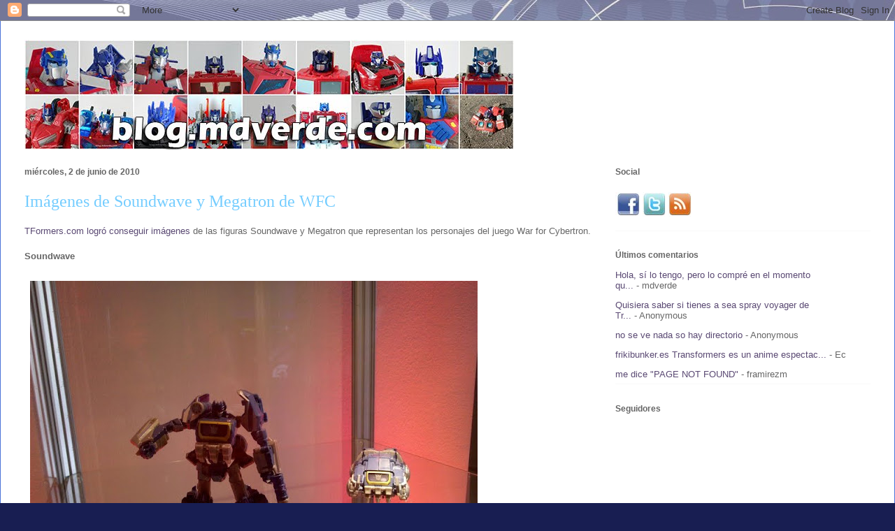

--- FILE ---
content_type: text/html; charset=UTF-8
request_url: https://blog.mdverde.com/2010/06/imagenes-de-soundwave-y-megatron-de-wfc.html
body_size: 22956
content:
<!DOCTYPE html>
<html class='v2' dir='ltr' lang='es'>
<head>
<link href='https://www.blogger.com/static/v1/widgets/4128112664-css_bundle_v2.css' rel='stylesheet' type='text/css'/>
<meta content='width=1100' name='viewport'/>
<meta content='text/html; charset=UTF-8' http-equiv='Content-Type'/>
<meta content='blogger' name='generator'/>
<link href='https://blog.mdverde.com/favicon.ico' rel='icon' type='image/x-icon'/>
<link href='https://blog.mdverde.com/2010/06/imagenes-de-soundwave-y-megatron-de-wfc.html' rel='canonical'/>
<link rel="alternate" type="application/atom+xml" title="Blog de Transformers de mdverde - Atom" href="https://blog.mdverde.com/feeds/posts/default" />
<link rel="alternate" type="application/rss+xml" title="Blog de Transformers de mdverde - RSS" href="https://blog.mdverde.com/feeds/posts/default?alt=rss" />
<link rel="service.post" type="application/atom+xml" title="Blog de Transformers de mdverde - Atom" href="https://www.blogger.com/feeds/4820547547974161143/posts/default" />

<link rel="alternate" type="application/atom+xml" title="Blog de Transformers de mdverde - Atom" href="https://blog.mdverde.com/feeds/3389272125241455978/comments/default" />
<!--Can't find substitution for tag [blog.ieCssRetrofitLinks]-->
<link href='https://blogger.googleusercontent.com/img/b/R29vZ2xl/AVvXsEgFyw-i8FSf2bIP6EH2Kd2s-E2_D4Tu4TS433V4o77qiKejjIxAJGUJYb2UyyJvVJMkIluqp0enycpMeptkJTMllPKJ94Uwb6QfTQ8Ow7akT9mkZTkKfzMeJrYEoToOFCWUmreG4zjWUbY/s640/Soundwave02.jpg' rel='image_src'/>
<meta content='https://blog.mdverde.com/2010/06/imagenes-de-soundwave-y-megatron-de-wfc.html' property='og:url'/>
<meta content='Imágenes de Soundwave y Megatron de WFC' property='og:title'/>
<meta content='TFormers.com logró conseguir imágenes  de las figuras Soundwave y Megatron que representan los personajes del juego War for Cybertron.   Sou...' property='og:description'/>
<meta content='https://blogger.googleusercontent.com/img/b/R29vZ2xl/AVvXsEgFyw-i8FSf2bIP6EH2Kd2s-E2_D4Tu4TS433V4o77qiKejjIxAJGUJYb2UyyJvVJMkIluqp0enycpMeptkJTMllPKJ94Uwb6QfTQ8Ow7akT9mkZTkKfzMeJrYEoToOFCWUmreG4zjWUbY/w1200-h630-p-k-no-nu/Soundwave02.jpg' property='og:image'/>
<title>Blog de Transformers de mdverde: Imágenes de Soundwave y Megatron de WFC</title>
<style id='page-skin-1' type='text/css'><!--
/*
-----------------------------------------------
Blogger Template Style
Name:     Ethereal
Designer: Jason Morrow
URL:      jasonmorrow.etsy.com
----------------------------------------------- */
/* Content
----------------------------------------------- */
body {
font: normal normal 13px Arial, Tahoma, Helvetica, FreeSans, sans-serif;
color: #666666;
background: #181e52 url(//themes.googleusercontent.com/image?id=0BwVBOzw_-hbMNzZiYWYyZDMtNTI3MC00ZWI1LThmMzAtMWM3MTVkN2E2ZTdh) repeat fixed top center /* Credit: centauria (http://www.istockphoto.com/file_closeup.php?id=1528595&platform=blogger) */;
}
html body .content-outer {
min-width: 0;
max-width: 100%;
width: 100%;
}
a:link {
text-decoration: none;
color: #5a4973;
}
a:visited {
text-decoration: none;
color: #939c46;
}
a:hover {
text-decoration: underline;
color: #cd8e37;
}
.main-inner {
padding-top: 15px;
}
.body-fauxcolumn-outer {
background: transparent none repeat-x scroll top center;
}
.content-fauxcolumns .fauxcolumn-inner {
background: #ffffff none repeat-x scroll top left;
border-left: 1px solid #4c73d8;
border-right: 1px solid #4c73d8;
}
/* Flexible Background
----------------------------------------------- */
.content-fauxcolumn-outer .fauxborder-left {
width: 100%;
padding-left: 0;
margin-left: -0;
background-color: transparent;
background-image: none;
background-repeat: no-repeat;
background-position: left top;
}
.content-fauxcolumn-outer .fauxborder-right {
margin-right: -0;
width: 0;
background-color: transparent;
background-image: none;
background-repeat: no-repeat;
background-position: right top;
}
/* Columns
----------------------------------------------- */
.content-inner {
padding: 0;
}
/* Header
----------------------------------------------- */
.header-inner {
padding: 27px 0 3px;
}
.header-inner .section {
margin: 0 35px;
}
.Header h1 {
font: normal normal 60px Times, 'Times New Roman', FreeSerif, serif;
color: #75cdff;
}
.Header h1 a {
color: #75cdff;
}
.Header .description {
font-size: 115%;
color: #666666;
}
.header-inner .Header .titlewrapper,
.header-inner .Header .descriptionwrapper {
padding-left: 0;
padding-right: 0;
margin-bottom: 0;
}
/* Tabs
----------------------------------------------- */
.tabs-outer {
position: relative;
background: transparent;
}
.tabs-cap-top, .tabs-cap-bottom {
position: absolute;
width: 100%;
}
.tabs-cap-bottom {
bottom: 0;
}
.tabs-inner {
padding: 0;
}
.tabs-inner .section {
margin: 0 35px;
}
*+html body .tabs-inner .widget li {
padding: 1px;
}
.PageList {
border-bottom: 1px solid #eddc83;
}
.tabs-inner .widget li.selected a,
.tabs-inner .widget li a:hover {
position: relative;
-moz-border-radius-topleft: 5px;
-moz-border-radius-topright: 5px;
-webkit-border-top-left-radius: 5px;
-webkit-border-top-right-radius: 5px;
-goog-ms-border-top-left-radius: 5px;
-goog-ms-border-top-right-radius: 5px;
border-top-left-radius: 5px;
border-top-right-radius: 5px;
background: #8392ed none ;
color: #5a4973;
}
.tabs-inner .widget li a {
display: inline-block;
margin: 0;
margin-right: 1px;
padding: .65em 1.5em;
font: normal normal 12px Arial, Tahoma, Helvetica, FreeSans, sans-serif;
color: #5a4973;
background-color: #b7c0ff;
-moz-border-radius-topleft: 5px;
-moz-border-radius-topright: 5px;
-webkit-border-top-left-radius: 5px;
-webkit-border-top-right-radius: 5px;
-goog-ms-border-top-left-radius: 5px;
-goog-ms-border-top-right-radius: 5px;
border-top-left-radius: 5px;
border-top-right-radius: 5px;
}
/* Headings
----------------------------------------------- */
h2 {
font: normal bold 12px Verdana, Geneva, sans-serif;
color: #666666;
}
/* Widgets
----------------------------------------------- */
.main-inner .column-left-inner {
padding: 0 0 0 20px;
}
.main-inner .column-left-inner .section {
margin-right: 0;
}
.main-inner .column-right-inner {
padding: 0 20px 0 0;
}
.main-inner .column-right-inner .section {
margin-left: 0;
}
.main-inner .section {
padding: 0;
}
.main-inner .widget {
padding: 0 0 15px;
margin: 20px 0;
border-bottom: 1px solid #f9f9f9;
}
.main-inner .widget h2 {
margin: 0;
padding: .6em 0 .5em;
}
.footer-inner .widget h2 {
padding: 0 0 .4em;
}
.main-inner .widget h2 + div, .footer-inner .widget h2 + div {
padding-top: 15px;
}
.main-inner .widget .widget-content {
margin: 0;
padding: 15px 0 0;
}
.main-inner .widget ul, .main-inner .widget #ArchiveList ul.flat {
margin: -15px -15px -15px;
padding: 0;
list-style: none;
}
.main-inner .sidebar .widget h2 {
border-bottom: 1px solid rgba(0, 0, 0, 0);
}
.main-inner .widget #ArchiveList {
margin: -15px 0 0;
}
.main-inner .widget ul li, .main-inner .widget #ArchiveList ul.flat li {
padding: .5em 15px;
text-indent: 0;
}
.main-inner .widget #ArchiveList ul li {
padding-top: .25em;
padding-bottom: .25em;
}
.main-inner .widget ul li:first-child, .main-inner .widget #ArchiveList ul.flat li:first-child {
border-top: none;
}
.main-inner .widget ul li:last-child, .main-inner .widget #ArchiveList ul.flat li:last-child {
border-bottom: none;
}
.main-inner .widget .post-body ul {
padding: 0 2.5em;
margin: .5em 0;
list-style: disc;
}
.main-inner .widget .post-body ul li {
padding: 0.25em 0;
margin-bottom: .25em;
color: #666666;
border: none;
}
.footer-inner .widget ul {
padding: 0;
list-style: none;
}
.widget .zippy {
color: #666666;
}
/* Posts
----------------------------------------------- */
.main.section {
margin: 0 20px;
}
body .main-inner .Blog {
padding: 0;
background-color: transparent;
border: none;
}
.main-inner .widget h2.date-header {
border-bottom: 1px solid rgba(0, 0, 0, 0);
}
.date-outer {
position: relative;
margin: 15px 0 20px;
}
.date-outer:first-child {
margin-top: 0;
}
.date-posts {
clear: both;
}
.post-outer, .inline-ad {
border-bottom: 1px solid #f9f9f9;
padding: 30px 0;
}
.post-outer {
padding-bottom: 10px;
}
.post-outer:first-child {
padding-top: 0;
border-top: none;
}
.post-outer:last-child, .inline-ad:last-child {
border-bottom: none;
}
.post-body img {
padding: 8px;
}
h3.post-title, h4 {
font: normal normal 24px Times, Times New Roman, serif;
color: #75cdff;
}
h3.post-title a {
font: normal normal 24px Times, Times New Roman, serif;
color: #75cdff;
text-decoration: none;
}
h3.post-title a:hover {
color: #cd8e37;
text-decoration: underline;
}
.post-header {
margin: 0 0 1.5em;
}
.post-body {
line-height: 1.4;
}
.post-footer {
margin: 1.5em 0 0;
}
#blog-pager {
padding: 15px;
}
.blog-feeds, .post-feeds {
margin: 1em 0;
text-align: center;
}
.post-outer .comments {
margin-top: 2em;
}
/* Comments
----------------------------------------------- */
.comments .comments-content .icon.blog-author {
background-repeat: no-repeat;
background-image: url([data-uri]);
}
.comments .comments-content .loadmore a {
background: #ffffff none repeat-x scroll top left;
}
.comments .comments-content .loadmore a {
border-top: 1px solid rgba(0, 0, 0, 0);
border-bottom: 1px solid rgba(0, 0, 0, 0);
}
.comments .comment-thread.inline-thread {
background: #ffffff none repeat-x scroll top left;
}
.comments .continue {
border-top: 2px solid rgba(0, 0, 0, 0);
}
/* Footer
----------------------------------------------- */
.footer-inner {
padding: 30px 0;
overflow: hidden;
}
/* Mobile
----------------------------------------------- */
body.mobile  {
background-size: auto
}
.mobile .body-fauxcolumn-outer {
background: ;
}
.mobile .content-fauxcolumns .fauxcolumn-inner {
opacity: 0.75;
}
.mobile .content-fauxcolumn-outer .fauxborder-right {
margin-right: 0;
}
.mobile-link-button {
background-color: #8392ed;
}
.mobile-link-button a:link, .mobile-link-button a:visited {
color: #5a4973;
}
.mobile-index-contents {
color: #444444;
}
.mobile .body-fauxcolumn-outer {
background-size: 100% auto;
}
.mobile .mobile-date-outer {
border-bottom: transparent;
}
.mobile .PageList {
border-bottom: none;
}
.mobile .tabs-inner .section {
margin: 0;
}
.mobile .tabs-inner .PageList .widget-content {
background: #8392ed none;
color: #5a4973;
}
.mobile .tabs-inner .PageList .widget-content .pagelist-arrow {
border-left: 1px solid #5a4973;
}
.mobile .footer-inner {
overflow: visible;
}
body.mobile .AdSense {
margin: 0 -10px;
}

--></style>
<style id='template-skin-1' type='text/css'><!--
body {
min-width: 1280px;
}
.content-outer, .content-fauxcolumn-outer, .region-inner {
min-width: 1280px;
max-width: 1280px;
_width: 1280px;
}
.main-inner .columns {
padding-left: 0;
padding-right: 400px;
}
.main-inner .fauxcolumn-center-outer {
left: 0;
right: 400px;
/* IE6 does not respect left and right together */
_width: expression(this.parentNode.offsetWidth -
parseInt("0") -
parseInt("400px") + 'px');
}
.main-inner .fauxcolumn-left-outer {
width: 0;
}
.main-inner .fauxcolumn-right-outer {
width: 400px;
}
.main-inner .column-left-outer {
width: 0;
right: 100%;
margin-left: -0;
}
.main-inner .column-right-outer {
width: 400px;
margin-right: -400px;
}
#layout {
min-width: 0;
}
#layout .content-outer {
min-width: 0;
width: 800px;
}
#layout .region-inner {
min-width: 0;
width: auto;
}
body#layout div.add_widget {
padding: 8px;
}
body#layout div.add_widget a {
margin-left: 32px;
}
--></style>
<style>
    body {background-image:url(\/\/themes.googleusercontent.com\/image?id=0BwVBOzw_-hbMNzZiYWYyZDMtNTI3MC00ZWI1LThmMzAtMWM3MTVkN2E2ZTdh);}
    
@media (max-width: 200px) { body {background-image:url(\/\/themes.googleusercontent.com\/image?id=0BwVBOzw_-hbMNzZiYWYyZDMtNTI3MC00ZWI1LThmMzAtMWM3MTVkN2E2ZTdh&options=w200);}}
@media (max-width: 400px) and (min-width: 201px) { body {background-image:url(\/\/themes.googleusercontent.com\/image?id=0BwVBOzw_-hbMNzZiYWYyZDMtNTI3MC00ZWI1LThmMzAtMWM3MTVkN2E2ZTdh&options=w400);}}
@media (max-width: 800px) and (min-width: 401px) { body {background-image:url(\/\/themes.googleusercontent.com\/image?id=0BwVBOzw_-hbMNzZiYWYyZDMtNTI3MC00ZWI1LThmMzAtMWM3MTVkN2E2ZTdh&options=w800);}}
@media (max-width: 1200px) and (min-width: 801px) { body {background-image:url(\/\/themes.googleusercontent.com\/image?id=0BwVBOzw_-hbMNzZiYWYyZDMtNTI3MC00ZWI1LThmMzAtMWM3MTVkN2E2ZTdh&options=w1200);}}
/* Last tag covers anything over one higher than the previous max-size cap. */
@media (min-width: 1201px) { body {background-image:url(\/\/themes.googleusercontent.com\/image?id=0BwVBOzw_-hbMNzZiYWYyZDMtNTI3MC00ZWI1LThmMzAtMWM3MTVkN2E2ZTdh&options=w1600);}}
  </style>
<link href='https://www.blogger.com/dyn-css/authorization.css?targetBlogID=4820547547974161143&amp;zx=bdf011a6-e6e8-4d68-af33-c72a880a1d74' media='none' onload='if(media!=&#39;all&#39;)media=&#39;all&#39;' rel='stylesheet'/><noscript><link href='https://www.blogger.com/dyn-css/authorization.css?targetBlogID=4820547547974161143&amp;zx=bdf011a6-e6e8-4d68-af33-c72a880a1d74' rel='stylesheet'/></noscript>
<meta name='google-adsense-platform-account' content='ca-host-pub-1556223355139109'/>
<meta name='google-adsense-platform-domain' content='blogspot.com'/>

<!-- data-ad-client=ca-pub-4428913241745389 -->

</head>
<body class='loading variant-leaves1'>
<div class='navbar section' id='navbar' name='Barra de navegación'><div class='widget Navbar' data-version='1' id='Navbar1'><script type="text/javascript">
    function setAttributeOnload(object, attribute, val) {
      if(window.addEventListener) {
        window.addEventListener('load',
          function(){ object[attribute] = val; }, false);
      } else {
        window.attachEvent('onload', function(){ object[attribute] = val; });
      }
    }
  </script>
<div id="navbar-iframe-container"></div>
<script type="text/javascript" src="https://apis.google.com/js/platform.js"></script>
<script type="text/javascript">
      gapi.load("gapi.iframes:gapi.iframes.style.bubble", function() {
        if (gapi.iframes && gapi.iframes.getContext) {
          gapi.iframes.getContext().openChild({
              url: 'https://www.blogger.com/navbar/4820547547974161143?po\x3d3389272125241455978\x26origin\x3dhttps://blog.mdverde.com',
              where: document.getElementById("navbar-iframe-container"),
              id: "navbar-iframe"
          });
        }
      });
    </script><script type="text/javascript">
(function() {
var script = document.createElement('script');
script.type = 'text/javascript';
script.src = '//pagead2.googlesyndication.com/pagead/js/google_top_exp.js';
var head = document.getElementsByTagName('head')[0];
if (head) {
head.appendChild(script);
}})();
</script>
</div></div>
<div class='body-fauxcolumns'>
<div class='fauxcolumn-outer body-fauxcolumn-outer'>
<div class='cap-top'>
<div class='cap-left'></div>
<div class='cap-right'></div>
</div>
<div class='fauxborder-left'>
<div class='fauxborder-right'></div>
<div class='fauxcolumn-inner'>
</div>
</div>
<div class='cap-bottom'>
<div class='cap-left'></div>
<div class='cap-right'></div>
</div>
</div>
</div>
<div class='content'>
<div class='content-fauxcolumns'>
<div class='fauxcolumn-outer content-fauxcolumn-outer'>
<div class='cap-top'>
<div class='cap-left'></div>
<div class='cap-right'></div>
</div>
<div class='fauxborder-left'>
<div class='fauxborder-right'></div>
<div class='fauxcolumn-inner'>
</div>
</div>
<div class='cap-bottom'>
<div class='cap-left'></div>
<div class='cap-right'></div>
</div>
</div>
</div>
<div class='content-outer'>
<div class='content-cap-top cap-top'>
<div class='cap-left'></div>
<div class='cap-right'></div>
</div>
<div class='fauxborder-left content-fauxborder-left'>
<div class='fauxborder-right content-fauxborder-right'></div>
<div class='content-inner'>
<header>
<div class='header-outer'>
<div class='header-cap-top cap-top'>
<div class='cap-left'></div>
<div class='cap-right'></div>
</div>
<div class='fauxborder-left header-fauxborder-left'>
<div class='fauxborder-right header-fauxborder-right'></div>
<div class='region-inner header-inner'>
<div class='header section' id='header' name='Cabecera'><div class='widget Header' data-version='1' id='Header1'>
<div id='header-inner'>
<a href='https://blog.mdverde.com/' style='display: block'>
<img alt='Blog de Transformers de mdverde' height='157px; ' id='Header1_headerimg' src='https://blogger.googleusercontent.com/img/b/R29vZ2xl/AVvXsEiBS4KpY-qrFAWbAbLMF_npmChkqEGFEUsV9VzOscEtn83AQNLzblKwDvm1zChDoWaKdFUI4jzEHOVHo22tmCcttyWUCuEWsLUmPFQ7ia-DLdjlIz-Qf49z2acD4jOvOR-AaFREGBhX4IE/s1600/BannerOptimusFinal.jpg' style='display: block' width='700px; '/>
</a>
</div>
</div></div>
</div>
</div>
<div class='header-cap-bottom cap-bottom'>
<div class='cap-left'></div>
<div class='cap-right'></div>
</div>
</div>
</header>
<div class='tabs-outer'>
<div class='tabs-cap-top cap-top'>
<div class='cap-left'></div>
<div class='cap-right'></div>
</div>
<div class='fauxborder-left tabs-fauxborder-left'>
<div class='fauxborder-right tabs-fauxborder-right'></div>
<div class='region-inner tabs-inner'>
<div class='tabs no-items section' id='crosscol' name='Multicolumnas'></div>
<div class='tabs no-items section' id='crosscol-overflow' name='Cross-Column 2'></div>
</div>
</div>
<div class='tabs-cap-bottom cap-bottom'>
<div class='cap-left'></div>
<div class='cap-right'></div>
</div>
</div>
<div class='main-outer'>
<div class='main-cap-top cap-top'>
<div class='cap-left'></div>
<div class='cap-right'></div>
</div>
<div class='fauxborder-left main-fauxborder-left'>
<div class='fauxborder-right main-fauxborder-right'></div>
<div class='region-inner main-inner'>
<div class='columns fauxcolumns'>
<div class='fauxcolumn-outer fauxcolumn-center-outer'>
<div class='cap-top'>
<div class='cap-left'></div>
<div class='cap-right'></div>
</div>
<div class='fauxborder-left'>
<div class='fauxborder-right'></div>
<div class='fauxcolumn-inner'>
</div>
</div>
<div class='cap-bottom'>
<div class='cap-left'></div>
<div class='cap-right'></div>
</div>
</div>
<div class='fauxcolumn-outer fauxcolumn-left-outer'>
<div class='cap-top'>
<div class='cap-left'></div>
<div class='cap-right'></div>
</div>
<div class='fauxborder-left'>
<div class='fauxborder-right'></div>
<div class='fauxcolumn-inner'>
</div>
</div>
<div class='cap-bottom'>
<div class='cap-left'></div>
<div class='cap-right'></div>
</div>
</div>
<div class='fauxcolumn-outer fauxcolumn-right-outer'>
<div class='cap-top'>
<div class='cap-left'></div>
<div class='cap-right'></div>
</div>
<div class='fauxborder-left'>
<div class='fauxborder-right'></div>
<div class='fauxcolumn-inner'>
</div>
</div>
<div class='cap-bottom'>
<div class='cap-left'></div>
<div class='cap-right'></div>
</div>
</div>
<!-- corrects IE6 width calculation -->
<div class='columns-inner'>
<div class='column-center-outer'>
<div class='column-center-inner'>
<div class='main section' id='main' name='Principal'><div class='widget Blog' data-version='1' id='Blog1'>
<div class='blog-posts hfeed'>

          <div class="date-outer">
        
<h2 class='date-header'><span>miércoles, 2 de junio de 2010</span></h2>

          <div class="date-posts">
        
<div class='post-outer'>
<div class='post hentry uncustomized-post-template' itemprop='blogPost' itemscope='itemscope' itemtype='http://schema.org/BlogPosting'>
<meta content='https://blogger.googleusercontent.com/img/b/R29vZ2xl/AVvXsEgFyw-i8FSf2bIP6EH2Kd2s-E2_D4Tu4TS433V4o77qiKejjIxAJGUJYb2UyyJvVJMkIluqp0enycpMeptkJTMllPKJ94Uwb6QfTQ8Ow7akT9mkZTkKfzMeJrYEoToOFCWUmreG4zjWUbY/s640/Soundwave02.jpg' itemprop='image_url'/>
<meta content='4820547547974161143' itemprop='blogId'/>
<meta content='3389272125241455978' itemprop='postId'/>
<a name='3389272125241455978'></a>
<h3 class='post-title entry-title' itemprop='name'>
Imágenes de Soundwave y Megatron de WFC
</h3>
<div class='post-header'>
<div class='post-header-line-1'></div>
</div>
<div class='post-body entry-content' id='post-body-3389272125241455978' itemprop='description articleBody'>
<a href="http://tformers.com/article.php?sid=13621">TFormers.com logró conseguir imágenes</a> de las figuras Soundwave y Megatron que representan los personajes del juego War for Cybertron.<br />
<br />
<b>Soundwave</b><br />
<br />
<a href="https://blogger.googleusercontent.com/img/b/R29vZ2xl/AVvXsEgFyw-i8FSf2bIP6EH2Kd2s-E2_D4Tu4TS433V4o77qiKejjIxAJGUJYb2UyyJvVJMkIluqp0enycpMeptkJTMllPKJ94Uwb6QfTQ8Ow7akT9mkZTkKfzMeJrYEoToOFCWUmreG4zjWUbY/s1600/Soundwave02.jpg" imageanchor="1" style="margin-bottom: 1em; margin-right: 1em;"><img border="0" height="478" src="https://blogger.googleusercontent.com/img/b/R29vZ2xl/AVvXsEgFyw-i8FSf2bIP6EH2Kd2s-E2_D4Tu4TS433V4o77qiKejjIxAJGUJYb2UyyJvVJMkIluqp0enycpMeptkJTMllPKJ94Uwb6QfTQ8Ow7akT9mkZTkKfzMeJrYEoToOFCWUmreG4zjWUbY/s640/Soundwave02.jpg" width="640" /></a><br />
<br />
<a href="https://blogger.googleusercontent.com/img/b/R29vZ2xl/AVvXsEiR0dghTdjYob9neKGByCNPhX0x9FJcFafhPeJ3v4FJ0Ir1DFZ0pqcvWDzeoxj2fxcqNFwop65f8nUV_6PQUQbCHG1O3ybP-saLqYmmD1NR3eP1BsSC0spHr_-ajN8CUr603XNbZq97Sr4/s1600/Soundwave03.jpg" imageanchor="1" style="margin-bottom: 1em; margin-right: 1em;"><img border="0" height="640" src="https://blogger.googleusercontent.com/img/b/R29vZ2xl/AVvXsEiR0dghTdjYob9neKGByCNPhX0x9FJcFafhPeJ3v4FJ0Ir1DFZ0pqcvWDzeoxj2fxcqNFwop65f8nUV_6PQUQbCHG1O3ybP-saLqYmmD1NR3eP1BsSC0spHr_-ajN8CUr603XNbZq97Sr4/s640/Soundwave03.jpg" width="478" /></a><br />
<br />
<a href="https://blogger.googleusercontent.com/img/b/R29vZ2xl/AVvXsEiu7FjFQ9G-HyPQgqYVKZolVd0Sys-q3Pk0HNeScfXD0YegtmiQvdAm6bh_nz3FRswz2dsKErFOV4QrV5cmiPv08nDpDSxZ8DIggtDPE6HUr_VBiDnn1HeIq_Om-_tqCT4Ref3HFkrF2Es/s1600/Soundwave04.jpg" imageanchor="1" style="margin-bottom: 1em; margin-right: 1em;"><img border="0" height="478" src="https://blogger.googleusercontent.com/img/b/R29vZ2xl/AVvXsEiu7FjFQ9G-HyPQgqYVKZolVd0Sys-q3Pk0HNeScfXD0YegtmiQvdAm6bh_nz3FRswz2dsKErFOV4QrV5cmiPv08nDpDSxZ8DIggtDPE6HUr_VBiDnn1HeIq_Om-_tqCT4Ref3HFkrF2Es/s640/Soundwave04.jpg" width="640" /></a><br />
<br />
<a href="https://blogger.googleusercontent.com/img/b/R29vZ2xl/AVvXsEhsBjzOwk4Itm2kMshEqRxo6izCf-DbvGj3CyiTcGeC-teNI5ZPxpD9ZWRpYgEs0Cw2vOEB69xRQo_sWsuUg3xe5plLfnZQRLgyU2GB6S873W7nI6A9cMcHQQY_VU7wH1ef_JDJpYcwTbI/s1600/Soundwave05.jpg" imageanchor="1" style="margin-bottom: 1em; margin-right: 1em;"><img border="0" height="482" src="https://blogger.googleusercontent.com/img/b/R29vZ2xl/AVvXsEhsBjzOwk4Itm2kMshEqRxo6izCf-DbvGj3CyiTcGeC-teNI5ZPxpD9ZWRpYgEs0Cw2vOEB69xRQo_sWsuUg3xe5plLfnZQRLgyU2GB6S873W7nI6A9cMcHQQY_VU7wH1ef_JDJpYcwTbI/s640/Soundwave05.jpg" width="640" /></a><br />
<br />
<a href="https://blogger.googleusercontent.com/img/b/R29vZ2xl/AVvXsEjad4gacc5XX-IdjHd8v66shFFzqBnWzXtpqHGN6It9TOQMG3CwwYHS0nccyhev9iebhrWEfGOZHv4Qfr3zeUC8cKuG7bvQOddXr0icqrQR_vvCW3Iwlf9NdWoyGiA9atGvMw6z5Sk_rpg/s1600/Soundwave06.jpg" imageanchor="1" style="margin-bottom: 1em; margin-right: 1em;"><img border="0" height="640" src="https://blogger.googleusercontent.com/img/b/R29vZ2xl/AVvXsEjad4gacc5XX-IdjHd8v66shFFzqBnWzXtpqHGN6It9TOQMG3CwwYHS0nccyhev9iebhrWEfGOZHv4Qfr3zeUC8cKuG7bvQOddXr0icqrQR_vvCW3Iwlf9NdWoyGiA9atGvMw6z5Sk_rpg/s640/Soundwave06.jpg" width="478" /></a><br />
<br />
A simple vista no parece que tenga un tercer modo tipo grabadora, como se rumuró que lo tenía el personaje del video juego.<br />
<br />
<b>Megatron</b><br />
<br />
<a href="https://blogger.googleusercontent.com/img/b/R29vZ2xl/AVvXsEgnGZCjdwhIM016Bsav7n720gp1_YeDN3VFs5QhvemdpiIuwZ6c094kX-L9njMDwFkv3zh21FEbMnBLRSr2IV6Br3K8UMCPuVbNxhnze3Yazw49Gtu90dNMYlaNW2ki0Flm4CeOCQbPSdw/s1600/Megatron07.jpg" imageanchor="1" style="margin-bottom: 1em; margin-right: 1em;"><img border="0" height="482" src="https://blogger.googleusercontent.com/img/b/R29vZ2xl/AVvXsEgnGZCjdwhIM016Bsav7n720gp1_YeDN3VFs5QhvemdpiIuwZ6c094kX-L9njMDwFkv3zh21FEbMnBLRSr2IV6Br3K8UMCPuVbNxhnze3Yazw49Gtu90dNMYlaNW2ki0Flm4CeOCQbPSdw/s640/Megatron07.jpg" width="640" /></a><br />
<br />
<a href="https://blogger.googleusercontent.com/img/b/R29vZ2xl/AVvXsEi1HejuJXAcQ1C9aBcYypmzFsa4DW8r1-Q0OcdYGpwqh8KcxYNpmBoDDF58wn5baH-LCJlwgARuLAszrwGFc04_UcBFJD-Tjvvqwkn2X-DJNUMH-y9F6e5ziv_w3ETtKQAhILN0NOO8tuo/s1600/Megatron08.jpg" imageanchor="1" style="margin-bottom: 1em; margin-right: 1em;"><img border="0" height="640" src="https://blogger.googleusercontent.com/img/b/R29vZ2xl/AVvXsEi1HejuJXAcQ1C9aBcYypmzFsa4DW8r1-Q0OcdYGpwqh8KcxYNpmBoDDF58wn5baH-LCJlwgARuLAszrwGFc04_UcBFJD-Tjvvqwkn2X-DJNUMH-y9F6e5ziv_w3ETtKQAhILN0NOO8tuo/s640/Megatron08.jpg" width="480" /></a><br />
<br />
<a href="https://blogger.googleusercontent.com/img/b/R29vZ2xl/AVvXsEgnOewc10E3MbfoDLMDR3pUBMFCrrknFfEPuI8ecuhSO0UYuA7S7ed4otLjReFOO6Ngvq6s38V5w75nspaq486KFcs1iLYtvBh-1xf6uMtOU1I0Uj4RFnir8-Tv3dNYLSFool6tTk028vc/s1600/Megatron09.jpg" imageanchor="1" style="margin-bottom: 1em; margin-right: 1em;"><img border="0" height="640" src="https://blogger.googleusercontent.com/img/b/R29vZ2xl/AVvXsEgnOewc10E3MbfoDLMDR3pUBMFCrrknFfEPuI8ecuhSO0UYuA7S7ed4otLjReFOO6Ngvq6s38V5w75nspaq486KFcs1iLYtvBh-1xf6uMtOU1I0Uj4RFnir8-Tv3dNYLSFool6tTk028vc/s640/Megatron09.jpg" width="480" /></a><br />
<br />
Visto en: <a href="http://tformers.com/article.php?sid=13621">TFormers.com</a>
<div style='clear: both;'></div>
</div>
<div class='post-footer'>
<div class='post-footer-line post-footer-line-1'>
<span class='post-author vcard'>
Publicado por
<span class='fn' itemprop='author' itemscope='itemscope' itemtype='http://schema.org/Person'>
<meta content='https://www.blogger.com/profile/02807004742780809462' itemprop='url'/>
<a class='g-profile' href='https://www.blogger.com/profile/02807004742780809462' rel='author' title='author profile'>
<span itemprop='name'>mdverde</span>
</a>
</span>
</span>
<span class='post-timestamp'>
en
<meta content='https://blog.mdverde.com/2010/06/imagenes-de-soundwave-y-megatron-de-wfc.html' itemprop='url'/>
<a class='timestamp-link' href='https://blog.mdverde.com/2010/06/imagenes-de-soundwave-y-megatron-de-wfc.html' rel='bookmark' title='permanent link'><abbr class='published' itemprop='datePublished' title='2010-06-02T23:55:00-06:00'>11:55 p.&#8239;m.</abbr></a>
</span>
<span class='post-comment-link'>
</span>
<span class='post-icons'>
<span class='item-action'>
<a href='https://www.blogger.com/email-post/4820547547974161143/3389272125241455978' title='Enviar entrada por correo electrónico'>
<img alt='' class='icon-action' height='13' src='https://resources.blogblog.com/img/icon18_email.gif' width='18'/>
</a>
</span>
<span class='item-control blog-admin pid-789405757'>
<a href='https://www.blogger.com/post-edit.g?blogID=4820547547974161143&postID=3389272125241455978&from=pencil' title='Editar entrada'>
<img alt='' class='icon-action' height='18' src='https://resources.blogblog.com/img/icon18_edit_allbkg.gif' width='18'/>
</a>
</span>
</span>
<div class='post-share-buttons goog-inline-block'>
<a class='goog-inline-block share-button sb-email' href='https://www.blogger.com/share-post.g?blogID=4820547547974161143&postID=3389272125241455978&target=email' target='_blank' title='Enviar por correo electrónico'><span class='share-button-link-text'>Enviar por correo electrónico</span></a><a class='goog-inline-block share-button sb-blog' href='https://www.blogger.com/share-post.g?blogID=4820547547974161143&postID=3389272125241455978&target=blog' onclick='window.open(this.href, "_blank", "height=270,width=475"); return false;' target='_blank' title='Escribe un blog'><span class='share-button-link-text'>Escribe un blog</span></a><a class='goog-inline-block share-button sb-twitter' href='https://www.blogger.com/share-post.g?blogID=4820547547974161143&postID=3389272125241455978&target=twitter' target='_blank' title='Compartir en X'><span class='share-button-link-text'>Compartir en X</span></a><a class='goog-inline-block share-button sb-facebook' href='https://www.blogger.com/share-post.g?blogID=4820547547974161143&postID=3389272125241455978&target=facebook' onclick='window.open(this.href, "_blank", "height=430,width=640"); return false;' target='_blank' title='Compartir con Facebook'><span class='share-button-link-text'>Compartir con Facebook</span></a><a class='goog-inline-block share-button sb-pinterest' href='https://www.blogger.com/share-post.g?blogID=4820547547974161143&postID=3389272125241455978&target=pinterest' target='_blank' title='Compartir en Pinterest'><span class='share-button-link-text'>Compartir en Pinterest</span></a>
</div>
</div>
<div class='post-footer-line post-footer-line-2'>
<span class='post-labels'>
Etiquetas:
<a href='https://blog.mdverde.com/search/label/megatron' rel='tag'>megatron</a>,
<a href='https://blog.mdverde.com/search/label/noticias' rel='tag'>noticias</a>,
<a href='https://blog.mdverde.com/search/label/soundwave' rel='tag'>soundwave</a>,
<a href='https://blog.mdverde.com/search/label/war%20for%20cybertron' rel='tag'>war for cybertron</a>
</span>
</div>
<div class='post-footer-line post-footer-line-3'>
<span class='post-location'>
</span>
</div>
</div>
</div>
<div class='comments' id='comments'>
<a name='comments'></a>
<h4>1 comentario:</h4>
<div class='comments-content'>
<script async='async' src='' type='text/javascript'></script>
<script type='text/javascript'>
    (function() {
      var items = null;
      var msgs = null;
      var config = {};

// <![CDATA[
      var cursor = null;
      if (items && items.length > 0) {
        cursor = parseInt(items[items.length - 1].timestamp) + 1;
      }

      var bodyFromEntry = function(entry) {
        var text = (entry &&
                    ((entry.content && entry.content.$t) ||
                     (entry.summary && entry.summary.$t))) ||
            '';
        if (entry && entry.gd$extendedProperty) {
          for (var k in entry.gd$extendedProperty) {
            if (entry.gd$extendedProperty[k].name == 'blogger.contentRemoved') {
              return '<span class="deleted-comment">' + text + '</span>';
            }
          }
        }
        return text;
      }

      var parse = function(data) {
        cursor = null;
        var comments = [];
        if (data && data.feed && data.feed.entry) {
          for (var i = 0, entry; entry = data.feed.entry[i]; i++) {
            var comment = {};
            // comment ID, parsed out of the original id format
            var id = /blog-(\d+).post-(\d+)/.exec(entry.id.$t);
            comment.id = id ? id[2] : null;
            comment.body = bodyFromEntry(entry);
            comment.timestamp = Date.parse(entry.published.$t) + '';
            if (entry.author && entry.author.constructor === Array) {
              var auth = entry.author[0];
              if (auth) {
                comment.author = {
                  name: (auth.name ? auth.name.$t : undefined),
                  profileUrl: (auth.uri ? auth.uri.$t : undefined),
                  avatarUrl: (auth.gd$image ? auth.gd$image.src : undefined)
                };
              }
            }
            if (entry.link) {
              if (entry.link[2]) {
                comment.link = comment.permalink = entry.link[2].href;
              }
              if (entry.link[3]) {
                var pid = /.*comments\/default\/(\d+)\?.*/.exec(entry.link[3].href);
                if (pid && pid[1]) {
                  comment.parentId = pid[1];
                }
              }
            }
            comment.deleteclass = 'item-control blog-admin';
            if (entry.gd$extendedProperty) {
              for (var k in entry.gd$extendedProperty) {
                if (entry.gd$extendedProperty[k].name == 'blogger.itemClass') {
                  comment.deleteclass += ' ' + entry.gd$extendedProperty[k].value;
                } else if (entry.gd$extendedProperty[k].name == 'blogger.displayTime') {
                  comment.displayTime = entry.gd$extendedProperty[k].value;
                }
              }
            }
            comments.push(comment);
          }
        }
        return comments;
      };

      var paginator = function(callback) {
        if (hasMore()) {
          var url = config.feed + '?alt=json&v=2&orderby=published&reverse=false&max-results=50';
          if (cursor) {
            url += '&published-min=' + new Date(cursor).toISOString();
          }
          window.bloggercomments = function(data) {
            var parsed = parse(data);
            cursor = parsed.length < 50 ? null
                : parseInt(parsed[parsed.length - 1].timestamp) + 1
            callback(parsed);
            window.bloggercomments = null;
          }
          url += '&callback=bloggercomments';
          var script = document.createElement('script');
          script.type = 'text/javascript';
          script.src = url;
          document.getElementsByTagName('head')[0].appendChild(script);
        }
      };
      var hasMore = function() {
        return !!cursor;
      };
      var getMeta = function(key, comment) {
        if ('iswriter' == key) {
          var matches = !!comment.author
              && comment.author.name == config.authorName
              && comment.author.profileUrl == config.authorUrl;
          return matches ? 'true' : '';
        } else if ('deletelink' == key) {
          return config.baseUri + '/comment/delete/'
               + config.blogId + '/' + comment.id;
        } else if ('deleteclass' == key) {
          return comment.deleteclass;
        }
        return '';
      };

      var replybox = null;
      var replyUrlParts = null;
      var replyParent = undefined;

      var onReply = function(commentId, domId) {
        if (replybox == null) {
          // lazily cache replybox, and adjust to suit this style:
          replybox = document.getElementById('comment-editor');
          if (replybox != null) {
            replybox.height = '250px';
            replybox.style.display = 'block';
            replyUrlParts = replybox.src.split('#');
          }
        }
        if (replybox && (commentId !== replyParent)) {
          replybox.src = '';
          document.getElementById(domId).insertBefore(replybox, null);
          replybox.src = replyUrlParts[0]
              + (commentId ? '&parentID=' + commentId : '')
              + '#' + replyUrlParts[1];
          replyParent = commentId;
        }
      };

      var hash = (window.location.hash || '#').substring(1);
      var startThread, targetComment;
      if (/^comment-form_/.test(hash)) {
        startThread = hash.substring('comment-form_'.length);
      } else if (/^c[0-9]+$/.test(hash)) {
        targetComment = hash.substring(1);
      }

      // Configure commenting API:
      var configJso = {
        'maxDepth': config.maxThreadDepth
      };
      var provider = {
        'id': config.postId,
        'data': items,
        'loadNext': paginator,
        'hasMore': hasMore,
        'getMeta': getMeta,
        'onReply': onReply,
        'rendered': true,
        'initComment': targetComment,
        'initReplyThread': startThread,
        'config': configJso,
        'messages': msgs
      };

      var render = function() {
        if (window.goog && window.goog.comments) {
          var holder = document.getElementById('comment-holder');
          window.goog.comments.render(holder, provider);
        }
      };

      // render now, or queue to render when library loads:
      if (window.goog && window.goog.comments) {
        render();
      } else {
        window.goog = window.goog || {};
        window.goog.comments = window.goog.comments || {};
        window.goog.comments.loadQueue = window.goog.comments.loadQueue || [];
        window.goog.comments.loadQueue.push(render);
      }
    })();
// ]]>
  </script>
<div id='comment-holder'>
<div class="comment-thread toplevel-thread"><ol id="top-ra"><li class="comment" id="c5573965077440518181"><div class="avatar-image-container"><img src="//resources.blogblog.com/img/blank.gif" alt=""/></div><div class="comment-block"><div class="comment-header"><cite class="user">Anónimo</cite><span class="icon user "></span><span class="datetime secondary-text"><a rel="nofollow" href="https://blog.mdverde.com/2010/06/imagenes-de-soundwave-y-megatron-de-wfc.html?showComment=1275685011458#c5573965077440518181">4 de junio de 2010 a las 14:56</a></span></div><p class="comment-content">mauri-chiapas: mmmmmmm y no sabes para cuando estaran disponibles, saldran masivamente o seran exclusiva?</p><span class="comment-actions secondary-text"><a class="comment-reply" target="_self" data-comment-id="5573965077440518181">Responder</a><span class="item-control blog-admin blog-admin pid-1802738611"><a target="_self" href="https://www.blogger.com/comment/delete/4820547547974161143/5573965077440518181">Eliminar</a></span></span></div><div class="comment-replies"><div id="c5573965077440518181-rt" class="comment-thread inline-thread hidden"><span class="thread-toggle thread-expanded"><span class="thread-arrow"></span><span class="thread-count"><a target="_self">Respuestas</a></span></span><ol id="c5573965077440518181-ra" class="thread-chrome thread-expanded"><div></div><div id="c5573965077440518181-continue" class="continue"><a class="comment-reply" target="_self" data-comment-id="5573965077440518181">Responder</a></div></ol></div></div><div class="comment-replybox-single" id="c5573965077440518181-ce"></div></li></ol><div id="top-continue" class="continue"><a class="comment-reply" target="_self">Añadir comentario</a></div><div class="comment-replybox-thread" id="top-ce"></div><div class="loadmore hidden" data-post-id="3389272125241455978"><a target="_self">Cargar más...</a></div></div>
</div>
</div>
<p class='comment-footer'>
<div class='comment-form'>
<a name='comment-form'></a>
<p>
</p>
<a href='https://www.blogger.com/comment/frame/4820547547974161143?po=3389272125241455978&hl=es&saa=85391&origin=https://blog.mdverde.com' id='comment-editor-src'></a>
<iframe allowtransparency='true' class='blogger-iframe-colorize blogger-comment-from-post' frameborder='0' height='410px' id='comment-editor' name='comment-editor' src='' width='100%'></iframe>
<script src='https://www.blogger.com/static/v1/jsbin/1345082660-comment_from_post_iframe.js' type='text/javascript'></script>
<script type='text/javascript'>
      BLOG_CMT_createIframe('https://www.blogger.com/rpc_relay.html');
    </script>
</div>
</p>
<div id='backlinks-container'>
<div id='Blog1_backlinks-container'>
</div>
</div>
</div>
</div>

        </div></div>
      
</div>
<div class='blog-pager' id='blog-pager'>
<span id='blog-pager-newer-link'>
<a class='blog-pager-newer-link' href='https://blog.mdverde.com/2010/06/resenas-en-video-de-alternity.html' id='Blog1_blog-pager-newer-link' title='Entrada más reciente'>Entrada más reciente</a>
</span>
<span id='blog-pager-older-link'>
<a class='blog-pager-older-link' href='https://blog.mdverde.com/2010/06/primera-imagen-de-red-alert-generations.html' id='Blog1_blog-pager-older-link' title='Entrada antigua'>Entrada antigua</a>
</span>
<a class='home-link' href='https://blog.mdverde.com/'>Inicio</a>
</div>
<div class='clear'></div>
<div class='post-feeds'>
<div class='feed-links'>
Suscribirse a:
<a class='feed-link' href='https://blog.mdverde.com/feeds/3389272125241455978/comments/default' target='_blank' type='application/atom+xml'>Enviar comentarios (Atom)</a>
</div>
</div>
</div><div class='widget HTML' data-version='1' id='HTML5'>
<h2 class='title'>Recomendados</h2>
<div class='widget-content'>
<script>
var linkwithin_site_id = 101341;
</script>
<script src="//www.linkwithin.com/widget.js"></script>
<a href="http://www.linkwithin.com/"><img alt="Related Posts with Thumbnails" style="border: 0" src="https://lh3.googleusercontent.com/blogger_img_proxy/AEn0k_tZ3IG_wY9Eg81wlNB456sMu_xlmBLpwXauAJqZnWl78XBf7haNZldYK_XI2kHUGnSSXA6WEkAxTJfCPcUta5uwEmd7DQT4=s0-d"></a>
</div>
<div class='clear'></div>
</div><div class='widget HTML' data-version='1' id='HTML8'>
<div class='widget-content'>
<style type="text/css">
.showpageArea a {text-decoration:underline;}
.showpageNum a {text-decoration:none;border: 1px solid #cccccc;margin:0 3px;padding:3px;}
.showpageNum a:hover {border: 1px solid #cccccc;background-color:#cccccc;}
.showpagePoint {color:#333;text-decoration:none;border: 1px solid #cccccc;background: #cccccc;margin:0 3px;padding:3px;}
.showpageOf {text-decoration:none;padding:3px;margin: 0 3px 0 0;}
.showpage a {text-decoration:none;border: 1px solid #cccccc;padding:3px;}
.showpage a:hover {text-decoration:none;}.showpageNum a:link,
.showpage a:link {text-decoration:none;color:#333333;}
</style>
<script style="text/javascript">
var pageCount=5;var displayPageNum=5;var upPageWord="Previous";var downPageWord="Next";
</script>
<script style="text/javascript" src="//blogergadgets.googlecode.com/files/blogger-page-nav-v2.js">
</script>
</div>
<div class='clear'></div>
</div><div class='widget AdSense' data-version='1' id='AdSense2'>
<div class='widget-content'>
<script type="text/javascript"><!--
google_ad_client="pub-4428913241745389";
google_ad_host="pub-1556223355139109";
google_ad_width=728;
google_ad_height=90;
google_ad_format="728x90_as";
google_ad_type="text_image";
google_ad_host_channel="00000+00018+00003+00432";
google_color_border="FFFFFF";
google_color_bg="FFFFFF";
google_color_link="0000FF";
google_color_url="008000";
google_color_text="000000";
//--></script>
<script type="text/javascript" src="//pagead2.googlesyndication.com/pagead/show_ads.js">
</script>
<div class='clear'></div>
</div>
</div></div>
</div>
</div>
<div class='column-left-outer'>
<div class='column-left-inner'>
<aside>
</aside>
</div>
</div>
<div class='column-right-outer'>
<div class='column-right-inner'>
<aside>
<div class='sidebar section' id='sidebar-right-1'><div class='widget HTML' data-version='1' id='HTML6'>
<h2 class='title'>Social</h2>
<div class='widget-content'>
<a href="http://www.facebook.com/pages/Blog-de-Transformers-de-mdverde/196283931284" title="Hágase fan del blog en Facebook"><img src="https://blogger.googleusercontent.com/img/b/R29vZ2xl/AVvXsEhPosRKWbO5ZTv2gHpXDTKwrGVNHfajrliWC4eD-sQeWF2SdRiREfieOmxgE-q71l9KFHRL6quBD8uYjs-kmjM41gYxwYBUs6EZmiXa0lsIo2GYnBTXLX1RuwWUd9911kUrJcM9mvafbKc/s800/facebook.jpg" /></a> <a href="http://www.twitter.com/BlogMdverde" title="Siga al blog de mdverde en Twitter"><img src="https://blogger.googleusercontent.com/img/b/R29vZ2xl/AVvXsEjTJP6d4ji2eHRcy4FAWNiDSWcMFZWEKLzJuxq7AJjIdMRa_i_GSHODlbjk8NzoXNCvstysltHBhS-EZJOI4e9WHfN6wuY0CFeaInn52hN1WG6-dw82IeP2MRLPqBanvIA9ZiMBFX2euM0/s800/twitter2.jpg" /></a> <a href="http://feeds.feedburner.com/transformers-mdverde" title="Suscríbase al blog por RSS"><img src="https://blogger.googleusercontent.com/img/b/R29vZ2xl/AVvXsEjHgblsLgi58ev8vGOrkTp_UVMHt2k-Fiz3AS2BmuRW1GTlxsHQ7FYtxX3GcwuzhAsPD5hoiNdjVj2itzRSeJ41J8G-kFbj9bX9cwbGOTfpZo6Kx4qqTxZlRh7mbeD2b3ovKsV6DDzmJkw/s800/rss.jpg" /></a>
</div>
<div class='clear'></div>
</div><div class='widget Feed' data-version='1' id='Feed1'>
<h2>Últimos comentarios</h2>
<div class='widget-content' id='Feed1_feedItemListDisplay'>
<span style='filter: alpha(25); opacity: 0.25;'>
<a href='http://transformers-mdverde.blogspot.com/feeds/comments/default'>Cargando...</a>
</span>
</div>
<div class='clear'></div>
</div><div class='widget Followers' data-version='1' id='Followers1'>
<h2 class='title'>Seguidores</h2>
<div class='widget-content'>
<div id='Followers1-wrapper'>
<div style='margin-right:2px;'>
<div><script type="text/javascript" src="https://apis.google.com/js/platform.js"></script>
<div id="followers-iframe-container"></div>
<script type="text/javascript">
    window.followersIframe = null;
    function followersIframeOpen(url) {
      gapi.load("gapi.iframes", function() {
        if (gapi.iframes && gapi.iframes.getContext) {
          window.followersIframe = gapi.iframes.getContext().openChild({
            url: url,
            where: document.getElementById("followers-iframe-container"),
            messageHandlersFilter: gapi.iframes.CROSS_ORIGIN_IFRAMES_FILTER,
            messageHandlers: {
              '_ready': function(obj) {
                window.followersIframe.getIframeEl().height = obj.height;
              },
              'reset': function() {
                window.followersIframe.close();
                followersIframeOpen("https://www.blogger.com/followers/frame/4820547547974161143?colors\x3dCgt0cmFuc3BhcmVudBILdHJhbnNwYXJlbnQaByM2NjY2NjYiByM1YTQ5NzMqByNmZmZmZmYyByM2NjY2NjY6ByM2NjY2NjZCByM1YTQ5NzNKByM2NjY2NjZSByM1YTQ5NzNaC3RyYW5zcGFyZW50\x26pageSize\x3d21\x26hl\x3des\x26origin\x3dhttps://blog.mdverde.com");
              },
              'open': function(url) {
                window.followersIframe.close();
                followersIframeOpen(url);
              }
            }
          });
        }
      });
    }
    followersIframeOpen("https://www.blogger.com/followers/frame/4820547547974161143?colors\x3dCgt0cmFuc3BhcmVudBILdHJhbnNwYXJlbnQaByM2NjY2NjYiByM1YTQ5NzMqByNmZmZmZmYyByM2NjY2NjY6ByM2NjY2NjZCByM1YTQ5NzNKByM2NjY2NjZSByM1YTQ5NzNaC3RyYW5zcGFyZW50\x26pageSize\x3d21\x26hl\x3des\x26origin\x3dhttps://blog.mdverde.com");
  </script></div>
</div>
</div>
<div class='clear'></div>
</div>
</div><div class='widget HTML' data-version='1' id='HTML1'>
<h2 class='title'>Facebook Fan Box</h2>
<div class='widget-content'>
<script src="//static.ak.connect.facebook.com/js/api_lib/v0.4/FeatureLoader.js.php/es_LA" type="text/javascript"></script><script type="text/javascript">FB.init("a679bd409a9682c104f252293665bc69");</script><fb:fan connections="10" width="300" profile_id="196283931284" stream=""></fb:fan><div style="font-size:8px; padding-left:10px"><a href="http://www.facebook.com/pages/Blog-de-Transformers-de-mdverde/196283931284">Blog de Transformers de mdverde en Facebook</a> </div>
</div>
<div class='clear'></div>
</div><div class='widget HTML' data-version='1' id='HTML7'>
<div class='widget-content'>
<iframe src="http://www.facebook.com/plugins/activity.php?site=blog.mdverde.com" scrolling="no" frameborder="0" style="border:none; overflow:hidden; width:300px; height:300px;" allowtransparency="true"></iframe>
</div>
<div class='clear'></div>
</div><div class='widget HTML' data-version='1' id='HTML2'>
<h2 class='title'>Lista de figuras</h2>
<div class='widget-content'>
<a href="http://blog.mdverde.com/2009/11/lista-de-figuras-en-mi-coleccion.html"><img src="https://lh3.googleusercontent.com/blogger_img_proxy/AEn0k_upKj7sFcuKsuC8EfwUgoWUQG2EDA2bsuaMmb35yhI0r5qt9vb5TadZt_d-Jxdzdp95RBv9G3FiiH6Go9C4jve-crT9Z-l4U3tcQnowz9j1-JyC8Q_fbOL6m832jQt9aPjogA=s0-d" width="213" height="240" alt="Mi colección de Transformers (27-Mar-2011) - Estante 1 - G1 - Classics"></a>
</div>
<div class='clear'></div>
</div><div class='widget HTML' data-version='1' id='HTML3'>
<h2 class='title'>Galería de figuras</h2>
<div class='widget-content'>
<a href="http://www.flickr.com/photos/mdverde/collections/72157602701045135/"><img src="https://lh3.googleusercontent.com/blogger_img_proxy/AEn0k_sqzKcCsKGKewmnBh8s35aDJySOPgoACxHEwA7Lk_s9ZJ4DzFAqwpvSQqQtXfYE8cGb-C1CSJ0y_3PQDTe-TZYT-DT41KT72oowmp-Dw3NPYGA7BWjZlLgZt6ZPU8zd_E8B0A=s0-d"></a>
</div>
<div class='clear'></div>
</div><div class='widget HTML' data-version='1' id='HTML4'>
<h2 class='title'>Label Cloud</h2>
<div class='widget-content'>
<b:widget id='Label1' locked='false' title='Tags' type='Label'>
<b:includable id='main'>
<b:if cond='data:title'>
<h2><data:title/></data:title></h2>
</b:if>
<div class='widget-content' style='text-align: justify;'>
<script type='text/javascript'>
/*
Simple Blogger Tag Cloud Widget
by Raymond May Jr.
http://www.compender.com
Released to the Public Domain
*/

//Settings / Variables
var max = 150; //max css size (in percent)
var min = 70; //min css size (in percent)
var showCount = false;  // show counts? true for yes, false for no
var minCount = 1;  // what is the minimum count for a tag to be shown? 1 for all


//Begin code:
var range = max - min;

//Build label Array
var labels = new Array();
<b:loop values='data:labels' var='label'>
labels.push(&quot;<data:label.name/>&quot;);
</b:loop>

//URLs
var urls = new Array();
<b:loop values='data:labels' var='label'>
urls.push(&quot;<data:label.url/>&quot;);
</b:loop>

//Counts
var counts = new Array();
<b:loop values='data:labels' var='label'>
counts.push(&quot;<data:label.count/>&quot;);
</b:loop>

//Number sort funtion (high to low)
function sortNumber(a, b)
{
return b - a;
}

//Make an independant copy of counts for sorting
var sorted = counts.slice();

//Find the largest tag count
var most = sorted.sort(sortNumber)[0];

//Begin HTML output
for (x in labels)
{
if(x != &quot;peek&quot; &amp;&amp; x != &quot;forEach&quot; &amp;&amp; counts[x] >= minCount)
{
//Calculate textSize
var textSize = min + Math.floor((counts[x]/most) * range);
//Show counts?
if(showCount)
{
var count = &quot;(&quot; + counts[x] + &quot;)&quot;;
}else{
var count = &quot;&quot;;
}
//Output
document.write(&quot;<span style='font-size:&quot; + textSize + &quot;%'><a href='&quot; + urls[x] + &quot;' style='text-decoration:none;'>&quot; + labels[x] + count + &quot;</a></span> &quot; );
}
}
</script>
</div>
</b:includable>
</b:widget>
</div>
<div class='clear'></div>
</div><div class='widget BlogArchive' data-version='1' id='BlogArchive1'>
<h2>Bitácora</h2>
<div class='widget-content'>
<div id='ArchiveList'>
<div id='BlogArchive1_ArchiveList'>
<ul class='hierarchy'>
<li class='archivedate collapsed'>
<a class='toggle' href='javascript:void(0)'>
<span class='zippy'>

        &#9658;&#160;
      
</span>
</a>
<a class='post-count-link' href='https://blog.mdverde.com/2020/'>
2020
</a>
<span class='post-count' dir='ltr'>(3)</span>
<ul class='hierarchy'>
<li class='archivedate collapsed'>
<a class='toggle' href='javascript:void(0)'>
<span class='zippy'>

        &#9658;&#160;
      
</span>
</a>
<a class='post-count-link' href='https://blog.mdverde.com/2020/04/'>
abril
</a>
<span class='post-count' dir='ltr'>(1)</span>
</li>
</ul>
<ul class='hierarchy'>
<li class='archivedate collapsed'>
<a class='toggle' href='javascript:void(0)'>
<span class='zippy'>

        &#9658;&#160;
      
</span>
</a>
<a class='post-count-link' href='https://blog.mdverde.com/2020/03/'>
marzo
</a>
<span class='post-count' dir='ltr'>(1)</span>
</li>
</ul>
<ul class='hierarchy'>
<li class='archivedate collapsed'>
<a class='toggle' href='javascript:void(0)'>
<span class='zippy'>

        &#9658;&#160;
      
</span>
</a>
<a class='post-count-link' href='https://blog.mdverde.com/2020/02/'>
febrero
</a>
<span class='post-count' dir='ltr'>(1)</span>
</li>
</ul>
</li>
</ul>
<ul class='hierarchy'>
<li class='archivedate collapsed'>
<a class='toggle' href='javascript:void(0)'>
<span class='zippy'>

        &#9658;&#160;
      
</span>
</a>
<a class='post-count-link' href='https://blog.mdverde.com/2019/'>
2019
</a>
<span class='post-count' dir='ltr'>(6)</span>
<ul class='hierarchy'>
<li class='archivedate collapsed'>
<a class='toggle' href='javascript:void(0)'>
<span class='zippy'>

        &#9658;&#160;
      
</span>
</a>
<a class='post-count-link' href='https://blog.mdverde.com/2019/05/'>
mayo
</a>
<span class='post-count' dir='ltr'>(1)</span>
</li>
</ul>
<ul class='hierarchy'>
<li class='archivedate collapsed'>
<a class='toggle' href='javascript:void(0)'>
<span class='zippy'>

        &#9658;&#160;
      
</span>
</a>
<a class='post-count-link' href='https://blog.mdverde.com/2019/04/'>
abril
</a>
<span class='post-count' dir='ltr'>(2)</span>
</li>
</ul>
<ul class='hierarchy'>
<li class='archivedate collapsed'>
<a class='toggle' href='javascript:void(0)'>
<span class='zippy'>

        &#9658;&#160;
      
</span>
</a>
<a class='post-count-link' href='https://blog.mdverde.com/2019/03/'>
marzo
</a>
<span class='post-count' dir='ltr'>(1)</span>
</li>
</ul>
<ul class='hierarchy'>
<li class='archivedate collapsed'>
<a class='toggle' href='javascript:void(0)'>
<span class='zippy'>

        &#9658;&#160;
      
</span>
</a>
<a class='post-count-link' href='https://blog.mdverde.com/2019/02/'>
febrero
</a>
<span class='post-count' dir='ltr'>(1)</span>
</li>
</ul>
<ul class='hierarchy'>
<li class='archivedate collapsed'>
<a class='toggle' href='javascript:void(0)'>
<span class='zippy'>

        &#9658;&#160;
      
</span>
</a>
<a class='post-count-link' href='https://blog.mdverde.com/2019/01/'>
enero
</a>
<span class='post-count' dir='ltr'>(1)</span>
</li>
</ul>
</li>
</ul>
<ul class='hierarchy'>
<li class='archivedate collapsed'>
<a class='toggle' href='javascript:void(0)'>
<span class='zippy'>

        &#9658;&#160;
      
</span>
</a>
<a class='post-count-link' href='https://blog.mdverde.com/2018/'>
2018
</a>
<span class='post-count' dir='ltr'>(5)</span>
<ul class='hierarchy'>
<li class='archivedate collapsed'>
<a class='toggle' href='javascript:void(0)'>
<span class='zippy'>

        &#9658;&#160;
      
</span>
</a>
<a class='post-count-link' href='https://blog.mdverde.com/2018/10/'>
octubre
</a>
<span class='post-count' dir='ltr'>(1)</span>
</li>
</ul>
<ul class='hierarchy'>
<li class='archivedate collapsed'>
<a class='toggle' href='javascript:void(0)'>
<span class='zippy'>

        &#9658;&#160;
      
</span>
</a>
<a class='post-count-link' href='https://blog.mdverde.com/2018/09/'>
septiembre
</a>
<span class='post-count' dir='ltr'>(1)</span>
</li>
</ul>
<ul class='hierarchy'>
<li class='archivedate collapsed'>
<a class='toggle' href='javascript:void(0)'>
<span class='zippy'>

        &#9658;&#160;
      
</span>
</a>
<a class='post-count-link' href='https://blog.mdverde.com/2018/06/'>
junio
</a>
<span class='post-count' dir='ltr'>(1)</span>
</li>
</ul>
<ul class='hierarchy'>
<li class='archivedate collapsed'>
<a class='toggle' href='javascript:void(0)'>
<span class='zippy'>

        &#9658;&#160;
      
</span>
</a>
<a class='post-count-link' href='https://blog.mdverde.com/2018/03/'>
marzo
</a>
<span class='post-count' dir='ltr'>(1)</span>
</li>
</ul>
<ul class='hierarchy'>
<li class='archivedate collapsed'>
<a class='toggle' href='javascript:void(0)'>
<span class='zippy'>

        &#9658;&#160;
      
</span>
</a>
<a class='post-count-link' href='https://blog.mdverde.com/2018/01/'>
enero
</a>
<span class='post-count' dir='ltr'>(1)</span>
</li>
</ul>
</li>
</ul>
<ul class='hierarchy'>
<li class='archivedate collapsed'>
<a class='toggle' href='javascript:void(0)'>
<span class='zippy'>

        &#9658;&#160;
      
</span>
</a>
<a class='post-count-link' href='https://blog.mdverde.com/2017/'>
2017
</a>
<span class='post-count' dir='ltr'>(5)</span>
<ul class='hierarchy'>
<li class='archivedate collapsed'>
<a class='toggle' href='javascript:void(0)'>
<span class='zippy'>

        &#9658;&#160;
      
</span>
</a>
<a class='post-count-link' href='https://blog.mdverde.com/2017/09/'>
septiembre
</a>
<span class='post-count' dir='ltr'>(1)</span>
</li>
</ul>
<ul class='hierarchy'>
<li class='archivedate collapsed'>
<a class='toggle' href='javascript:void(0)'>
<span class='zippy'>

        &#9658;&#160;
      
</span>
</a>
<a class='post-count-link' href='https://blog.mdverde.com/2017/07/'>
julio
</a>
<span class='post-count' dir='ltr'>(1)</span>
</li>
</ul>
<ul class='hierarchy'>
<li class='archivedate collapsed'>
<a class='toggle' href='javascript:void(0)'>
<span class='zippy'>

        &#9658;&#160;
      
</span>
</a>
<a class='post-count-link' href='https://blog.mdverde.com/2017/05/'>
mayo
</a>
<span class='post-count' dir='ltr'>(2)</span>
</li>
</ul>
<ul class='hierarchy'>
<li class='archivedate collapsed'>
<a class='toggle' href='javascript:void(0)'>
<span class='zippy'>

        &#9658;&#160;
      
</span>
</a>
<a class='post-count-link' href='https://blog.mdverde.com/2017/01/'>
enero
</a>
<span class='post-count' dir='ltr'>(1)</span>
</li>
</ul>
</li>
</ul>
<ul class='hierarchy'>
<li class='archivedate collapsed'>
<a class='toggle' href='javascript:void(0)'>
<span class='zippy'>

        &#9658;&#160;
      
</span>
</a>
<a class='post-count-link' href='https://blog.mdverde.com/2016/'>
2016
</a>
<span class='post-count' dir='ltr'>(31)</span>
<ul class='hierarchy'>
<li class='archivedate collapsed'>
<a class='toggle' href='javascript:void(0)'>
<span class='zippy'>

        &#9658;&#160;
      
</span>
</a>
<a class='post-count-link' href='https://blog.mdverde.com/2016/11/'>
noviembre
</a>
<span class='post-count' dir='ltr'>(1)</span>
</li>
</ul>
<ul class='hierarchy'>
<li class='archivedate collapsed'>
<a class='toggle' href='javascript:void(0)'>
<span class='zippy'>

        &#9658;&#160;
      
</span>
</a>
<a class='post-count-link' href='https://blog.mdverde.com/2016/10/'>
octubre
</a>
<span class='post-count' dir='ltr'>(1)</span>
</li>
</ul>
<ul class='hierarchy'>
<li class='archivedate collapsed'>
<a class='toggle' href='javascript:void(0)'>
<span class='zippy'>

        &#9658;&#160;
      
</span>
</a>
<a class='post-count-link' href='https://blog.mdverde.com/2016/09/'>
septiembre
</a>
<span class='post-count' dir='ltr'>(2)</span>
</li>
</ul>
<ul class='hierarchy'>
<li class='archivedate collapsed'>
<a class='toggle' href='javascript:void(0)'>
<span class='zippy'>

        &#9658;&#160;
      
</span>
</a>
<a class='post-count-link' href='https://blog.mdverde.com/2016/08/'>
agosto
</a>
<span class='post-count' dir='ltr'>(3)</span>
</li>
</ul>
<ul class='hierarchy'>
<li class='archivedate collapsed'>
<a class='toggle' href='javascript:void(0)'>
<span class='zippy'>

        &#9658;&#160;
      
</span>
</a>
<a class='post-count-link' href='https://blog.mdverde.com/2016/07/'>
julio
</a>
<span class='post-count' dir='ltr'>(2)</span>
</li>
</ul>
<ul class='hierarchy'>
<li class='archivedate collapsed'>
<a class='toggle' href='javascript:void(0)'>
<span class='zippy'>

        &#9658;&#160;
      
</span>
</a>
<a class='post-count-link' href='https://blog.mdverde.com/2016/06/'>
junio
</a>
<span class='post-count' dir='ltr'>(2)</span>
</li>
</ul>
<ul class='hierarchy'>
<li class='archivedate collapsed'>
<a class='toggle' href='javascript:void(0)'>
<span class='zippy'>

        &#9658;&#160;
      
</span>
</a>
<a class='post-count-link' href='https://blog.mdverde.com/2016/05/'>
mayo
</a>
<span class='post-count' dir='ltr'>(2)</span>
</li>
</ul>
<ul class='hierarchy'>
<li class='archivedate collapsed'>
<a class='toggle' href='javascript:void(0)'>
<span class='zippy'>

        &#9658;&#160;
      
</span>
</a>
<a class='post-count-link' href='https://blog.mdverde.com/2016/04/'>
abril
</a>
<span class='post-count' dir='ltr'>(3)</span>
</li>
</ul>
<ul class='hierarchy'>
<li class='archivedate collapsed'>
<a class='toggle' href='javascript:void(0)'>
<span class='zippy'>

        &#9658;&#160;
      
</span>
</a>
<a class='post-count-link' href='https://blog.mdverde.com/2016/03/'>
marzo
</a>
<span class='post-count' dir='ltr'>(5)</span>
</li>
</ul>
<ul class='hierarchy'>
<li class='archivedate collapsed'>
<a class='toggle' href='javascript:void(0)'>
<span class='zippy'>

        &#9658;&#160;
      
</span>
</a>
<a class='post-count-link' href='https://blog.mdverde.com/2016/02/'>
febrero
</a>
<span class='post-count' dir='ltr'>(5)</span>
</li>
</ul>
<ul class='hierarchy'>
<li class='archivedate collapsed'>
<a class='toggle' href='javascript:void(0)'>
<span class='zippy'>

        &#9658;&#160;
      
</span>
</a>
<a class='post-count-link' href='https://blog.mdverde.com/2016/01/'>
enero
</a>
<span class='post-count' dir='ltr'>(5)</span>
</li>
</ul>
</li>
</ul>
<ul class='hierarchy'>
<li class='archivedate collapsed'>
<a class='toggle' href='javascript:void(0)'>
<span class='zippy'>

        &#9658;&#160;
      
</span>
</a>
<a class='post-count-link' href='https://blog.mdverde.com/2015/'>
2015
</a>
<span class='post-count' dir='ltr'>(104)</span>
<ul class='hierarchy'>
<li class='archivedate collapsed'>
<a class='toggle' href='javascript:void(0)'>
<span class='zippy'>

        &#9658;&#160;
      
</span>
</a>
<a class='post-count-link' href='https://blog.mdverde.com/2015/12/'>
diciembre
</a>
<span class='post-count' dir='ltr'>(5)</span>
</li>
</ul>
<ul class='hierarchy'>
<li class='archivedate collapsed'>
<a class='toggle' href='javascript:void(0)'>
<span class='zippy'>

        &#9658;&#160;
      
</span>
</a>
<a class='post-count-link' href='https://blog.mdverde.com/2015/11/'>
noviembre
</a>
<span class='post-count' dir='ltr'>(10)</span>
</li>
</ul>
<ul class='hierarchy'>
<li class='archivedate collapsed'>
<a class='toggle' href='javascript:void(0)'>
<span class='zippy'>

        &#9658;&#160;
      
</span>
</a>
<a class='post-count-link' href='https://blog.mdverde.com/2015/10/'>
octubre
</a>
<span class='post-count' dir='ltr'>(11)</span>
</li>
</ul>
<ul class='hierarchy'>
<li class='archivedate collapsed'>
<a class='toggle' href='javascript:void(0)'>
<span class='zippy'>

        &#9658;&#160;
      
</span>
</a>
<a class='post-count-link' href='https://blog.mdverde.com/2015/09/'>
septiembre
</a>
<span class='post-count' dir='ltr'>(8)</span>
</li>
</ul>
<ul class='hierarchy'>
<li class='archivedate collapsed'>
<a class='toggle' href='javascript:void(0)'>
<span class='zippy'>

        &#9658;&#160;
      
</span>
</a>
<a class='post-count-link' href='https://blog.mdverde.com/2015/08/'>
agosto
</a>
<span class='post-count' dir='ltr'>(7)</span>
</li>
</ul>
<ul class='hierarchy'>
<li class='archivedate collapsed'>
<a class='toggle' href='javascript:void(0)'>
<span class='zippy'>

        &#9658;&#160;
      
</span>
</a>
<a class='post-count-link' href='https://blog.mdverde.com/2015/07/'>
julio
</a>
<span class='post-count' dir='ltr'>(11)</span>
</li>
</ul>
<ul class='hierarchy'>
<li class='archivedate collapsed'>
<a class='toggle' href='javascript:void(0)'>
<span class='zippy'>

        &#9658;&#160;
      
</span>
</a>
<a class='post-count-link' href='https://blog.mdverde.com/2015/06/'>
junio
</a>
<span class='post-count' dir='ltr'>(15)</span>
</li>
</ul>
<ul class='hierarchy'>
<li class='archivedate collapsed'>
<a class='toggle' href='javascript:void(0)'>
<span class='zippy'>

        &#9658;&#160;
      
</span>
</a>
<a class='post-count-link' href='https://blog.mdverde.com/2015/05/'>
mayo
</a>
<span class='post-count' dir='ltr'>(9)</span>
</li>
</ul>
<ul class='hierarchy'>
<li class='archivedate collapsed'>
<a class='toggle' href='javascript:void(0)'>
<span class='zippy'>

        &#9658;&#160;
      
</span>
</a>
<a class='post-count-link' href='https://blog.mdverde.com/2015/04/'>
abril
</a>
<span class='post-count' dir='ltr'>(5)</span>
</li>
</ul>
<ul class='hierarchy'>
<li class='archivedate collapsed'>
<a class='toggle' href='javascript:void(0)'>
<span class='zippy'>

        &#9658;&#160;
      
</span>
</a>
<a class='post-count-link' href='https://blog.mdverde.com/2015/03/'>
marzo
</a>
<span class='post-count' dir='ltr'>(7)</span>
</li>
</ul>
<ul class='hierarchy'>
<li class='archivedate collapsed'>
<a class='toggle' href='javascript:void(0)'>
<span class='zippy'>

        &#9658;&#160;
      
</span>
</a>
<a class='post-count-link' href='https://blog.mdverde.com/2015/02/'>
febrero
</a>
<span class='post-count' dir='ltr'>(11)</span>
</li>
</ul>
<ul class='hierarchy'>
<li class='archivedate collapsed'>
<a class='toggle' href='javascript:void(0)'>
<span class='zippy'>

        &#9658;&#160;
      
</span>
</a>
<a class='post-count-link' href='https://blog.mdverde.com/2015/01/'>
enero
</a>
<span class='post-count' dir='ltr'>(5)</span>
</li>
</ul>
</li>
</ul>
<ul class='hierarchy'>
<li class='archivedate collapsed'>
<a class='toggle' href='javascript:void(0)'>
<span class='zippy'>

        &#9658;&#160;
      
</span>
</a>
<a class='post-count-link' href='https://blog.mdverde.com/2014/'>
2014
</a>
<span class='post-count' dir='ltr'>(96)</span>
<ul class='hierarchy'>
<li class='archivedate collapsed'>
<a class='toggle' href='javascript:void(0)'>
<span class='zippy'>

        &#9658;&#160;
      
</span>
</a>
<a class='post-count-link' href='https://blog.mdverde.com/2014/12/'>
diciembre
</a>
<span class='post-count' dir='ltr'>(1)</span>
</li>
</ul>
<ul class='hierarchy'>
<li class='archivedate collapsed'>
<a class='toggle' href='javascript:void(0)'>
<span class='zippy'>

        &#9658;&#160;
      
</span>
</a>
<a class='post-count-link' href='https://blog.mdverde.com/2014/11/'>
noviembre
</a>
<span class='post-count' dir='ltr'>(8)</span>
</li>
</ul>
<ul class='hierarchy'>
<li class='archivedate collapsed'>
<a class='toggle' href='javascript:void(0)'>
<span class='zippy'>

        &#9658;&#160;
      
</span>
</a>
<a class='post-count-link' href='https://blog.mdverde.com/2014/10/'>
octubre
</a>
<span class='post-count' dir='ltr'>(10)</span>
</li>
</ul>
<ul class='hierarchy'>
<li class='archivedate collapsed'>
<a class='toggle' href='javascript:void(0)'>
<span class='zippy'>

        &#9658;&#160;
      
</span>
</a>
<a class='post-count-link' href='https://blog.mdverde.com/2014/09/'>
septiembre
</a>
<span class='post-count' dir='ltr'>(6)</span>
</li>
</ul>
<ul class='hierarchy'>
<li class='archivedate collapsed'>
<a class='toggle' href='javascript:void(0)'>
<span class='zippy'>

        &#9658;&#160;
      
</span>
</a>
<a class='post-count-link' href='https://blog.mdverde.com/2014/08/'>
agosto
</a>
<span class='post-count' dir='ltr'>(5)</span>
</li>
</ul>
<ul class='hierarchy'>
<li class='archivedate collapsed'>
<a class='toggle' href='javascript:void(0)'>
<span class='zippy'>

        &#9658;&#160;
      
</span>
</a>
<a class='post-count-link' href='https://blog.mdverde.com/2014/07/'>
julio
</a>
<span class='post-count' dir='ltr'>(7)</span>
</li>
</ul>
<ul class='hierarchy'>
<li class='archivedate collapsed'>
<a class='toggle' href='javascript:void(0)'>
<span class='zippy'>

        &#9658;&#160;
      
</span>
</a>
<a class='post-count-link' href='https://blog.mdverde.com/2014/06/'>
junio
</a>
<span class='post-count' dir='ltr'>(17)</span>
</li>
</ul>
<ul class='hierarchy'>
<li class='archivedate collapsed'>
<a class='toggle' href='javascript:void(0)'>
<span class='zippy'>

        &#9658;&#160;
      
</span>
</a>
<a class='post-count-link' href='https://blog.mdverde.com/2014/05/'>
mayo
</a>
<span class='post-count' dir='ltr'>(7)</span>
</li>
</ul>
<ul class='hierarchy'>
<li class='archivedate collapsed'>
<a class='toggle' href='javascript:void(0)'>
<span class='zippy'>

        &#9658;&#160;
      
</span>
</a>
<a class='post-count-link' href='https://blog.mdverde.com/2014/04/'>
abril
</a>
<span class='post-count' dir='ltr'>(4)</span>
</li>
</ul>
<ul class='hierarchy'>
<li class='archivedate collapsed'>
<a class='toggle' href='javascript:void(0)'>
<span class='zippy'>

        &#9658;&#160;
      
</span>
</a>
<a class='post-count-link' href='https://blog.mdverde.com/2014/03/'>
marzo
</a>
<span class='post-count' dir='ltr'>(12)</span>
</li>
</ul>
<ul class='hierarchy'>
<li class='archivedate collapsed'>
<a class='toggle' href='javascript:void(0)'>
<span class='zippy'>

        &#9658;&#160;
      
</span>
</a>
<a class='post-count-link' href='https://blog.mdverde.com/2014/02/'>
febrero
</a>
<span class='post-count' dir='ltr'>(10)</span>
</li>
</ul>
<ul class='hierarchy'>
<li class='archivedate collapsed'>
<a class='toggle' href='javascript:void(0)'>
<span class='zippy'>

        &#9658;&#160;
      
</span>
</a>
<a class='post-count-link' href='https://blog.mdverde.com/2014/01/'>
enero
</a>
<span class='post-count' dir='ltr'>(9)</span>
</li>
</ul>
</li>
</ul>
<ul class='hierarchy'>
<li class='archivedate collapsed'>
<a class='toggle' href='javascript:void(0)'>
<span class='zippy'>

        &#9658;&#160;
      
</span>
</a>
<a class='post-count-link' href='https://blog.mdverde.com/2013/'>
2013
</a>
<span class='post-count' dir='ltr'>(147)</span>
<ul class='hierarchy'>
<li class='archivedate collapsed'>
<a class='toggle' href='javascript:void(0)'>
<span class='zippy'>

        &#9658;&#160;
      
</span>
</a>
<a class='post-count-link' href='https://blog.mdverde.com/2013/12/'>
diciembre
</a>
<span class='post-count' dir='ltr'>(8)</span>
</li>
</ul>
<ul class='hierarchy'>
<li class='archivedate collapsed'>
<a class='toggle' href='javascript:void(0)'>
<span class='zippy'>

        &#9658;&#160;
      
</span>
</a>
<a class='post-count-link' href='https://blog.mdverde.com/2013/11/'>
noviembre
</a>
<span class='post-count' dir='ltr'>(6)</span>
</li>
</ul>
<ul class='hierarchy'>
<li class='archivedate collapsed'>
<a class='toggle' href='javascript:void(0)'>
<span class='zippy'>

        &#9658;&#160;
      
</span>
</a>
<a class='post-count-link' href='https://blog.mdverde.com/2013/10/'>
octubre
</a>
<span class='post-count' dir='ltr'>(10)</span>
</li>
</ul>
<ul class='hierarchy'>
<li class='archivedate collapsed'>
<a class='toggle' href='javascript:void(0)'>
<span class='zippy'>

        &#9658;&#160;
      
</span>
</a>
<a class='post-count-link' href='https://blog.mdverde.com/2013/09/'>
septiembre
</a>
<span class='post-count' dir='ltr'>(20)</span>
</li>
</ul>
<ul class='hierarchy'>
<li class='archivedate collapsed'>
<a class='toggle' href='javascript:void(0)'>
<span class='zippy'>

        &#9658;&#160;
      
</span>
</a>
<a class='post-count-link' href='https://blog.mdverde.com/2013/08/'>
agosto
</a>
<span class='post-count' dir='ltr'>(11)</span>
</li>
</ul>
<ul class='hierarchy'>
<li class='archivedate collapsed'>
<a class='toggle' href='javascript:void(0)'>
<span class='zippy'>

        &#9658;&#160;
      
</span>
</a>
<a class='post-count-link' href='https://blog.mdverde.com/2013/07/'>
julio
</a>
<span class='post-count' dir='ltr'>(14)</span>
</li>
</ul>
<ul class='hierarchy'>
<li class='archivedate collapsed'>
<a class='toggle' href='javascript:void(0)'>
<span class='zippy'>

        &#9658;&#160;
      
</span>
</a>
<a class='post-count-link' href='https://blog.mdverde.com/2013/06/'>
junio
</a>
<span class='post-count' dir='ltr'>(19)</span>
</li>
</ul>
<ul class='hierarchy'>
<li class='archivedate collapsed'>
<a class='toggle' href='javascript:void(0)'>
<span class='zippy'>

        &#9658;&#160;
      
</span>
</a>
<a class='post-count-link' href='https://blog.mdverde.com/2013/05/'>
mayo
</a>
<span class='post-count' dir='ltr'>(13)</span>
</li>
</ul>
<ul class='hierarchy'>
<li class='archivedate collapsed'>
<a class='toggle' href='javascript:void(0)'>
<span class='zippy'>

        &#9658;&#160;
      
</span>
</a>
<a class='post-count-link' href='https://blog.mdverde.com/2013/04/'>
abril
</a>
<span class='post-count' dir='ltr'>(9)</span>
</li>
</ul>
<ul class='hierarchy'>
<li class='archivedate collapsed'>
<a class='toggle' href='javascript:void(0)'>
<span class='zippy'>

        &#9658;&#160;
      
</span>
</a>
<a class='post-count-link' href='https://blog.mdverde.com/2013/03/'>
marzo
</a>
<span class='post-count' dir='ltr'>(8)</span>
</li>
</ul>
<ul class='hierarchy'>
<li class='archivedate collapsed'>
<a class='toggle' href='javascript:void(0)'>
<span class='zippy'>

        &#9658;&#160;
      
</span>
</a>
<a class='post-count-link' href='https://blog.mdverde.com/2013/02/'>
febrero
</a>
<span class='post-count' dir='ltr'>(14)</span>
</li>
</ul>
<ul class='hierarchy'>
<li class='archivedate collapsed'>
<a class='toggle' href='javascript:void(0)'>
<span class='zippy'>

        &#9658;&#160;
      
</span>
</a>
<a class='post-count-link' href='https://blog.mdverde.com/2013/01/'>
enero
</a>
<span class='post-count' dir='ltr'>(15)</span>
</li>
</ul>
</li>
</ul>
<ul class='hierarchy'>
<li class='archivedate collapsed'>
<a class='toggle' href='javascript:void(0)'>
<span class='zippy'>

        &#9658;&#160;
      
</span>
</a>
<a class='post-count-link' href='https://blog.mdverde.com/2012/'>
2012
</a>
<span class='post-count' dir='ltr'>(187)</span>
<ul class='hierarchy'>
<li class='archivedate collapsed'>
<a class='toggle' href='javascript:void(0)'>
<span class='zippy'>

        &#9658;&#160;
      
</span>
</a>
<a class='post-count-link' href='https://blog.mdverde.com/2012/12/'>
diciembre
</a>
<span class='post-count' dir='ltr'>(11)</span>
</li>
</ul>
<ul class='hierarchy'>
<li class='archivedate collapsed'>
<a class='toggle' href='javascript:void(0)'>
<span class='zippy'>

        &#9658;&#160;
      
</span>
</a>
<a class='post-count-link' href='https://blog.mdverde.com/2012/11/'>
noviembre
</a>
<span class='post-count' dir='ltr'>(7)</span>
</li>
</ul>
<ul class='hierarchy'>
<li class='archivedate collapsed'>
<a class='toggle' href='javascript:void(0)'>
<span class='zippy'>

        &#9658;&#160;
      
</span>
</a>
<a class='post-count-link' href='https://blog.mdverde.com/2012/10/'>
octubre
</a>
<span class='post-count' dir='ltr'>(22)</span>
</li>
</ul>
<ul class='hierarchy'>
<li class='archivedate collapsed'>
<a class='toggle' href='javascript:void(0)'>
<span class='zippy'>

        &#9658;&#160;
      
</span>
</a>
<a class='post-count-link' href='https://blog.mdverde.com/2012/09/'>
septiembre
</a>
<span class='post-count' dir='ltr'>(11)</span>
</li>
</ul>
<ul class='hierarchy'>
<li class='archivedate collapsed'>
<a class='toggle' href='javascript:void(0)'>
<span class='zippy'>

        &#9658;&#160;
      
</span>
</a>
<a class='post-count-link' href='https://blog.mdverde.com/2012/08/'>
agosto
</a>
<span class='post-count' dir='ltr'>(14)</span>
</li>
</ul>
<ul class='hierarchy'>
<li class='archivedate collapsed'>
<a class='toggle' href='javascript:void(0)'>
<span class='zippy'>

        &#9658;&#160;
      
</span>
</a>
<a class='post-count-link' href='https://blog.mdverde.com/2012/07/'>
julio
</a>
<span class='post-count' dir='ltr'>(18)</span>
</li>
</ul>
<ul class='hierarchy'>
<li class='archivedate collapsed'>
<a class='toggle' href='javascript:void(0)'>
<span class='zippy'>

        &#9658;&#160;
      
</span>
</a>
<a class='post-count-link' href='https://blog.mdverde.com/2012/06/'>
junio
</a>
<span class='post-count' dir='ltr'>(15)</span>
</li>
</ul>
<ul class='hierarchy'>
<li class='archivedate collapsed'>
<a class='toggle' href='javascript:void(0)'>
<span class='zippy'>

        &#9658;&#160;
      
</span>
</a>
<a class='post-count-link' href='https://blog.mdverde.com/2012/05/'>
mayo
</a>
<span class='post-count' dir='ltr'>(20)</span>
</li>
</ul>
<ul class='hierarchy'>
<li class='archivedate collapsed'>
<a class='toggle' href='javascript:void(0)'>
<span class='zippy'>

        &#9658;&#160;
      
</span>
</a>
<a class='post-count-link' href='https://blog.mdverde.com/2012/04/'>
abril
</a>
<span class='post-count' dir='ltr'>(19)</span>
</li>
</ul>
<ul class='hierarchy'>
<li class='archivedate collapsed'>
<a class='toggle' href='javascript:void(0)'>
<span class='zippy'>

        &#9658;&#160;
      
</span>
</a>
<a class='post-count-link' href='https://blog.mdverde.com/2012/03/'>
marzo
</a>
<span class='post-count' dir='ltr'>(10)</span>
</li>
</ul>
<ul class='hierarchy'>
<li class='archivedate collapsed'>
<a class='toggle' href='javascript:void(0)'>
<span class='zippy'>

        &#9658;&#160;
      
</span>
</a>
<a class='post-count-link' href='https://blog.mdverde.com/2012/02/'>
febrero
</a>
<span class='post-count' dir='ltr'>(19)</span>
</li>
</ul>
<ul class='hierarchy'>
<li class='archivedate collapsed'>
<a class='toggle' href='javascript:void(0)'>
<span class='zippy'>

        &#9658;&#160;
      
</span>
</a>
<a class='post-count-link' href='https://blog.mdverde.com/2012/01/'>
enero
</a>
<span class='post-count' dir='ltr'>(21)</span>
</li>
</ul>
</li>
</ul>
<ul class='hierarchy'>
<li class='archivedate collapsed'>
<a class='toggle' href='javascript:void(0)'>
<span class='zippy'>

        &#9658;&#160;
      
</span>
</a>
<a class='post-count-link' href='https://blog.mdverde.com/2011/'>
2011
</a>
<span class='post-count' dir='ltr'>(295)</span>
<ul class='hierarchy'>
<li class='archivedate collapsed'>
<a class='toggle' href='javascript:void(0)'>
<span class='zippy'>

        &#9658;&#160;
      
</span>
</a>
<a class='post-count-link' href='https://blog.mdverde.com/2011/12/'>
diciembre
</a>
<span class='post-count' dir='ltr'>(8)</span>
</li>
</ul>
<ul class='hierarchy'>
<li class='archivedate collapsed'>
<a class='toggle' href='javascript:void(0)'>
<span class='zippy'>

        &#9658;&#160;
      
</span>
</a>
<a class='post-count-link' href='https://blog.mdverde.com/2011/11/'>
noviembre
</a>
<span class='post-count' dir='ltr'>(15)</span>
</li>
</ul>
<ul class='hierarchy'>
<li class='archivedate collapsed'>
<a class='toggle' href='javascript:void(0)'>
<span class='zippy'>

        &#9658;&#160;
      
</span>
</a>
<a class='post-count-link' href='https://blog.mdverde.com/2011/10/'>
octubre
</a>
<span class='post-count' dir='ltr'>(22)</span>
</li>
</ul>
<ul class='hierarchy'>
<li class='archivedate collapsed'>
<a class='toggle' href='javascript:void(0)'>
<span class='zippy'>

        &#9658;&#160;
      
</span>
</a>
<a class='post-count-link' href='https://blog.mdverde.com/2011/09/'>
septiembre
</a>
<span class='post-count' dir='ltr'>(16)</span>
</li>
</ul>
<ul class='hierarchy'>
<li class='archivedate collapsed'>
<a class='toggle' href='javascript:void(0)'>
<span class='zippy'>

        &#9658;&#160;
      
</span>
</a>
<a class='post-count-link' href='https://blog.mdverde.com/2011/08/'>
agosto
</a>
<span class='post-count' dir='ltr'>(20)</span>
</li>
</ul>
<ul class='hierarchy'>
<li class='archivedate collapsed'>
<a class='toggle' href='javascript:void(0)'>
<span class='zippy'>

        &#9658;&#160;
      
</span>
</a>
<a class='post-count-link' href='https://blog.mdverde.com/2011/07/'>
julio
</a>
<span class='post-count' dir='ltr'>(34)</span>
</li>
</ul>
<ul class='hierarchy'>
<li class='archivedate collapsed'>
<a class='toggle' href='javascript:void(0)'>
<span class='zippy'>

        &#9658;&#160;
      
</span>
</a>
<a class='post-count-link' href='https://blog.mdverde.com/2011/06/'>
junio
</a>
<span class='post-count' dir='ltr'>(29)</span>
</li>
</ul>
<ul class='hierarchy'>
<li class='archivedate collapsed'>
<a class='toggle' href='javascript:void(0)'>
<span class='zippy'>

        &#9658;&#160;
      
</span>
</a>
<a class='post-count-link' href='https://blog.mdverde.com/2011/05/'>
mayo
</a>
<span class='post-count' dir='ltr'>(27)</span>
</li>
</ul>
<ul class='hierarchy'>
<li class='archivedate collapsed'>
<a class='toggle' href='javascript:void(0)'>
<span class='zippy'>

        &#9658;&#160;
      
</span>
</a>
<a class='post-count-link' href='https://blog.mdverde.com/2011/04/'>
abril
</a>
<span class='post-count' dir='ltr'>(26)</span>
</li>
</ul>
<ul class='hierarchy'>
<li class='archivedate collapsed'>
<a class='toggle' href='javascript:void(0)'>
<span class='zippy'>

        &#9658;&#160;
      
</span>
</a>
<a class='post-count-link' href='https://blog.mdverde.com/2011/03/'>
marzo
</a>
<span class='post-count' dir='ltr'>(25)</span>
</li>
</ul>
<ul class='hierarchy'>
<li class='archivedate collapsed'>
<a class='toggle' href='javascript:void(0)'>
<span class='zippy'>

        &#9658;&#160;
      
</span>
</a>
<a class='post-count-link' href='https://blog.mdverde.com/2011/02/'>
febrero
</a>
<span class='post-count' dir='ltr'>(42)</span>
</li>
</ul>
<ul class='hierarchy'>
<li class='archivedate collapsed'>
<a class='toggle' href='javascript:void(0)'>
<span class='zippy'>

        &#9658;&#160;
      
</span>
</a>
<a class='post-count-link' href='https://blog.mdverde.com/2011/01/'>
enero
</a>
<span class='post-count' dir='ltr'>(31)</span>
</li>
</ul>
</li>
</ul>
<ul class='hierarchy'>
<li class='archivedate expanded'>
<a class='toggle' href='javascript:void(0)'>
<span class='zippy toggle-open'>

        &#9660;&#160;
      
</span>
</a>
<a class='post-count-link' href='https://blog.mdverde.com/2010/'>
2010
</a>
<span class='post-count' dir='ltr'>(447)</span>
<ul class='hierarchy'>
<li class='archivedate collapsed'>
<a class='toggle' href='javascript:void(0)'>
<span class='zippy'>

        &#9658;&#160;
      
</span>
</a>
<a class='post-count-link' href='https://blog.mdverde.com/2010/12/'>
diciembre
</a>
<span class='post-count' dir='ltr'>(24)</span>
</li>
</ul>
<ul class='hierarchy'>
<li class='archivedate collapsed'>
<a class='toggle' href='javascript:void(0)'>
<span class='zippy'>

        &#9658;&#160;
      
</span>
</a>
<a class='post-count-link' href='https://blog.mdverde.com/2010/11/'>
noviembre
</a>
<span class='post-count' dir='ltr'>(21)</span>
</li>
</ul>
<ul class='hierarchy'>
<li class='archivedate collapsed'>
<a class='toggle' href='javascript:void(0)'>
<span class='zippy'>

        &#9658;&#160;
      
</span>
</a>
<a class='post-count-link' href='https://blog.mdverde.com/2010/10/'>
octubre
</a>
<span class='post-count' dir='ltr'>(31)</span>
</li>
</ul>
<ul class='hierarchy'>
<li class='archivedate collapsed'>
<a class='toggle' href='javascript:void(0)'>
<span class='zippy'>

        &#9658;&#160;
      
</span>
</a>
<a class='post-count-link' href='https://blog.mdverde.com/2010/09/'>
septiembre
</a>
<span class='post-count' dir='ltr'>(29)</span>
</li>
</ul>
<ul class='hierarchy'>
<li class='archivedate collapsed'>
<a class='toggle' href='javascript:void(0)'>
<span class='zippy'>

        &#9658;&#160;
      
</span>
</a>
<a class='post-count-link' href='https://blog.mdverde.com/2010/08/'>
agosto
</a>
<span class='post-count' dir='ltr'>(31)</span>
</li>
</ul>
<ul class='hierarchy'>
<li class='archivedate collapsed'>
<a class='toggle' href='javascript:void(0)'>
<span class='zippy'>

        &#9658;&#160;
      
</span>
</a>
<a class='post-count-link' href='https://blog.mdverde.com/2010/07/'>
julio
</a>
<span class='post-count' dir='ltr'>(40)</span>
</li>
</ul>
<ul class='hierarchy'>
<li class='archivedate expanded'>
<a class='toggle' href='javascript:void(0)'>
<span class='zippy toggle-open'>

        &#9660;&#160;
      
</span>
</a>
<a class='post-count-link' href='https://blog.mdverde.com/2010/06/'>
junio
</a>
<span class='post-count' dir='ltr'>(55)</span>
<ul class='posts'>
<li><a href='https://blog.mdverde.com/2010/06/imagenes-oficiales-de-hftd-wave-2-y-pcc.html'>Imágenes oficiales de HFTD Wave 2 y PCC Wave 2</a></li>
<li><a href='https://blog.mdverde.com/2010/06/seacons-g1-reissue-exclusivos-de-bbts.html'>Seacons G1 Reissue exclusivos de BBTS</a></li>
<li><a href='https://blog.mdverde.com/2010/06/botcon-2010-arte-conceptual-de-war-for.html'>[Botcon 2010] Arte conceptual de War for Cybertron...</a></li>
<li><a href='https://blog.mdverde.com/2010/06/comercial-de-tv-de-power-core-combiners.html'>Comercial de TV de Power Core Combiners</a></li>
<li><a href='https://blog.mdverde.com/2010/06/botcon-2010-panel-de-disenadores-de.html'>[Botcon 2010] Panel de diseñadores de Hasbro</a></li>
<li><a href='https://blog.mdverde.com/2010/06/botcon-2010-figuras-hunt-for-decepticon_28.html'>[Botcon 2010] Figuras Hunt for the Decepticon parte 2</a></li>
<li><a href='https://blog.mdverde.com/2010/06/god-primus-2010-en-su-caja.html'>God Primus 2010 en su caja</a></li>
<li><a href='https://blog.mdverde.com/2010/06/botcon-2010-motormaster-real-en-la.html'>[Botcon 2010] Motormaster real en la Botcon 2010</a></li>
<li><a href='https://blog.mdverde.com/2010/06/botcon-2010-figuras-power-core.html'>[Botcon 2010] Figuras Power Core Combiners</a></li>
<li><a href='https://blog.mdverde.com/2010/06/botcon-2010-figuras-hunt-for-decepticon.html'>[Botcon 2010] Figuras Hunt for the Decepticon parte 1</a></li>
<li><a href='https://blog.mdverde.com/2010/06/botcon-2010-figuras-animated.html'>[Botcon 2010] Figuras Animated</a></li>
<li><a href='https://blog.mdverde.com/2010/06/botcon-2010-figuras-generations.html'>[Botcon 2010] Figuras Generations</a></li>
<li><a href='https://blog.mdverde.com/2010/06/botcon-2010-reediciones-g1-confirmadas.html'>[Botcon 2010] Reediciones G1 confirmadas: Piranaco...</a></li>
<li><a href='https://blog.mdverde.com/2010/06/botcon-2010-ha-iniciado.html'>Botcon 2010 ha iniciado</a></li>
<li><a href='https://blog.mdverde.com/2010/06/resena-en-video-de-breacher-scout.html'>Reseña en video de Breacher Scout</a></li>
<li><a href='https://blog.mdverde.com/2010/06/movie-dreadwing-y-smokejumper.html'>Movie Dreadwing y Smokejumper</a></li>
<li><a href='https://blog.mdverde.com/2010/06/transformers-2010-pagina-actualizada.html'>Transformers 2010 - Página actualizada</a></li>
<li><a href='https://blog.mdverde.com/2010/06/transformers-war-for-cybertron-lanzado.html'>Transformers War for Cybertron lanzado</a></li>
<li><a href='https://blog.mdverde.com/2010/06/transformers-2010-god-primus-revelado.html'>Transformers 2010 - God Primus revelado</a></li>
<li><a href='https://blog.mdverde.com/2010/06/imagenes-oficiales-de-darkmount.html'>Imágenes oficiales de Darkmount</a></li>
<li><a href='https://blog.mdverde.com/2010/06/battle-blades-optimus-prime-vs-optimus.html'>Battle Blades Optimus Prime vs. Optimus Prime Voya...</a></li>
<li><a href='https://blog.mdverde.com/2010/06/nueva-adquisicion-transformers-g1-dvd.html'>Nueva adquisición: Transformers G1 DVD Segunda tem...</a></li>
<li><a href='https://blog.mdverde.com/2010/06/war-for-cybertron-estilo-g1.html'>War for Cybertron estilo G1</a></li>
<li><a href='https://blog.mdverde.com/2010/06/imagenes-de-movie-insecticon.html'>Imágenes de Movie Insecticon</a></li>
<li><a href='https://blog.mdverde.com/2010/06/imagenes-del-set-sons-of-cybertron.html'>Imágenes del set &quot;Sons of Cybertron Crystal Classi...</a></li>
<li><a href='https://blog.mdverde.com/2010/06/mas-imagenes-de-breacher-scout.html'>Más imágenes de Breacher Scout</a></li>
<li><a href='https://blog.mdverde.com/2010/06/banzai-tron-en-su-empaque.html'>Banzai-Tron en su empaque</a></li>
<li><a href='https://blog.mdverde.com/2010/06/imagenes-oficiales-de-wfc-soundwave-wfc.html'>Imágenes oficiales de WFC Soundwave, WFC Megatron ...</a></li>
<li><a href='https://blog.mdverde.com/2010/06/imagenes-oficiales-de-terradive.html'>Imágenes oficiales de Terradive, Tomahawk y Electr...</a></li>
<li><a href='https://blog.mdverde.com/2010/06/hftd-scout-class-breacher.html'>HFTD Scout Class Breacher</a></li>
<li><a href='https://blog.mdverde.com/2010/06/rumor-reedicion-de-los-seacons-de.html'>Rumor: Reedición de los Seacons de Hasbro y Genera...</a></li>
<li><a href='https://blog.mdverde.com/2010/06/generations-dirge.html'>&#191;Generations Dirge?</a></li>
<li><a href='https://blog.mdverde.com/2010/06/primeras-imagenes-de-pcc-mudslinger.html'>Primeras imágenes de PCC Mudslinger, Movie Elita-1...</a></li>
<li><a href='https://blog.mdverde.com/2010/06/hasbro-lanza-el-sitio-oficial-de-hunt.html'>Hasbro lanza el sitio oficial de Hunt for The Dece...</a></li>
<li><a href='https://blog.mdverde.com/2010/06/resena-de-legend-class-ravage-por.html'>Reseña de Legend class Ravage por Peaugh</a></li>
<li><a href='https://blog.mdverde.com/2010/06/peaugh-resena-battle-blades-optimus.html'>Peaugh reseña a Battle Blades Optimus Prime Voyager</a></li>
<li><a href='https://blog.mdverde.com/2010/06/demo-de-war-for-cybertron-listo-para.html'>Demo de War for Cybertron listo para descargar</a></li>
<li><a href='https://blog.mdverde.com/2010/06/galeria-de-battle-blade-optimus-prime.html'>Galería de Battle Blade Optimus Prime Voyager</a></li>
<li><a href='https://blog.mdverde.com/2010/06/primera-imagen-completa-de-bumblebee-de.html'>Primera imagen completa de Bumblebee de Transforme...</a></li>
<li><a href='https://blog.mdverde.com/2010/06/peaugh-resena-bumblebee-wfc.html'>Peaugh reseña a Bumblebee WFC</a></li>
<li><a href='https://blog.mdverde.com/2010/06/fotos-del-nuevo-ratchet-ironhide-y.html'>Fotos del nuevo Ratchet, Ironhide y aviones drones...</a></li>
<li><a href='https://blog.mdverde.com/2010/06/posible-repintado-de-bonecrusher-2007.html'>Posible repintado de Bonecrusher 2007</a></li>
<li><a href='https://blog.mdverde.com/2010/06/imagenes-de-2010-botcon-rapido-y.html'>Imágenes de 2010 Botcon Rapido y Streetstar</a></li>
<li><a href='https://blog.mdverde.com/2010/06/peaugh-resena-drift-generations.html'>Peaugh reseña a Drift Generations</a></li>
<li><a href='https://blog.mdverde.com/2010/06/animated-thundercracker-y-mudbuster.html'>Animated Thundercracker y Mudbuster Bulkhead en Ha...</a></li>
<li><a href='https://blog.mdverde.com/2010/06/un-par-de-videos-de-wfc.html'>Un par de videos de WFC</a></li>
<li><a href='https://blog.mdverde.com/2010/06/resena-en-video-de-alternity-bumblebee.html'>Reseña en video de Alternity Bumblebee y Cliffjump...</a></li>
<li><a href='https://blog.mdverde.com/2010/06/nueva-adquisicion-367-blackout-animated.html'>Nueva adquisición 367: Blackout Animated Voyager T...</a></li>
<li><a href='https://blog.mdverde.com/2010/06/transformers-en-venta.html'>Transformers en venta</a></li>
<li><a href='https://blog.mdverde.com/2010/06/otro-video-promocional-de-botcon-2010.html'>Otro video promocional de Botcon 2010</a></li>
<li><a href='https://blog.mdverde.com/2010/06/rosie-huntington-whiteley-confirmada.html'>Rosie Huntington-Whiteley confirmada para TF3</a></li>
<li><a href='https://blog.mdverde.com/2010/06/resenas-en-video-de-alternity.html'>Reseñas en video de Alternity Starscream y Skywarp</a></li>
<li><a href='https://blog.mdverde.com/2010/06/imagenes-de-soundwave-y-megatron-de-wfc.html'>Imágenes de Soundwave y Megatron de WFC</a></li>
<li><a href='https://blog.mdverde.com/2010/06/primera-imagen-de-red-alert-generations.html'>Primera imagen de Red Alert Generations</a></li>
<li><a href='https://blog.mdverde.com/2010/06/alternity-thundercracker-y-convoy.html'>Alternity Thundercracker y Convoy repuesto</a></li>
</ul>
</li>
</ul>
<ul class='hierarchy'>
<li class='archivedate collapsed'>
<a class='toggle' href='javascript:void(0)'>
<span class='zippy'>

        &#9658;&#160;
      
</span>
</a>
<a class='post-count-link' href='https://blog.mdverde.com/2010/05/'>
mayo
</a>
<span class='post-count' dir='ltr'>(48)</span>
</li>
</ul>
<ul class='hierarchy'>
<li class='archivedate collapsed'>
<a class='toggle' href='javascript:void(0)'>
<span class='zippy'>

        &#9658;&#160;
      
</span>
</a>
<a class='post-count-link' href='https://blog.mdverde.com/2010/04/'>
abril
</a>
<span class='post-count' dir='ltr'>(45)</span>
</li>
</ul>
<ul class='hierarchy'>
<li class='archivedate collapsed'>
<a class='toggle' href='javascript:void(0)'>
<span class='zippy'>

        &#9658;&#160;
      
</span>
</a>
<a class='post-count-link' href='https://blog.mdverde.com/2010/03/'>
marzo
</a>
<span class='post-count' dir='ltr'>(37)</span>
</li>
</ul>
<ul class='hierarchy'>
<li class='archivedate collapsed'>
<a class='toggle' href='javascript:void(0)'>
<span class='zippy'>

        &#9658;&#160;
      
</span>
</a>
<a class='post-count-link' href='https://blog.mdverde.com/2010/02/'>
febrero
</a>
<span class='post-count' dir='ltr'>(39)</span>
</li>
</ul>
<ul class='hierarchy'>
<li class='archivedate collapsed'>
<a class='toggle' href='javascript:void(0)'>
<span class='zippy'>

        &#9658;&#160;
      
</span>
</a>
<a class='post-count-link' href='https://blog.mdverde.com/2010/01/'>
enero
</a>
<span class='post-count' dir='ltr'>(47)</span>
</li>
</ul>
</li>
</ul>
<ul class='hierarchy'>
<li class='archivedate collapsed'>
<a class='toggle' href='javascript:void(0)'>
<span class='zippy'>

        &#9658;&#160;
      
</span>
</a>
<a class='post-count-link' href='https://blog.mdverde.com/2009/'>
2009
</a>
<span class='post-count' dir='ltr'>(474)</span>
<ul class='hierarchy'>
<li class='archivedate collapsed'>
<a class='toggle' href='javascript:void(0)'>
<span class='zippy'>

        &#9658;&#160;
      
</span>
</a>
<a class='post-count-link' href='https://blog.mdverde.com/2009/12/'>
diciembre
</a>
<span class='post-count' dir='ltr'>(42)</span>
</li>
</ul>
<ul class='hierarchy'>
<li class='archivedate collapsed'>
<a class='toggle' href='javascript:void(0)'>
<span class='zippy'>

        &#9658;&#160;
      
</span>
</a>
<a class='post-count-link' href='https://blog.mdverde.com/2009/11/'>
noviembre
</a>
<span class='post-count' dir='ltr'>(47)</span>
</li>
</ul>
<ul class='hierarchy'>
<li class='archivedate collapsed'>
<a class='toggle' href='javascript:void(0)'>
<span class='zippy'>

        &#9658;&#160;
      
</span>
</a>
<a class='post-count-link' href='https://blog.mdverde.com/2009/10/'>
octubre
</a>
<span class='post-count' dir='ltr'>(44)</span>
</li>
</ul>
<ul class='hierarchy'>
<li class='archivedate collapsed'>
<a class='toggle' href='javascript:void(0)'>
<span class='zippy'>

        &#9658;&#160;
      
</span>
</a>
<a class='post-count-link' href='https://blog.mdverde.com/2009/09/'>
septiembre
</a>
<span class='post-count' dir='ltr'>(36)</span>
</li>
</ul>
<ul class='hierarchy'>
<li class='archivedate collapsed'>
<a class='toggle' href='javascript:void(0)'>
<span class='zippy'>

        &#9658;&#160;
      
</span>
</a>
<a class='post-count-link' href='https://blog.mdverde.com/2009/08/'>
agosto
</a>
<span class='post-count' dir='ltr'>(34)</span>
</li>
</ul>
<ul class='hierarchy'>
<li class='archivedate collapsed'>
<a class='toggle' href='javascript:void(0)'>
<span class='zippy'>

        &#9658;&#160;
      
</span>
</a>
<a class='post-count-link' href='https://blog.mdverde.com/2009/07/'>
julio
</a>
<span class='post-count' dir='ltr'>(33)</span>
</li>
</ul>
<ul class='hierarchy'>
<li class='archivedate collapsed'>
<a class='toggle' href='javascript:void(0)'>
<span class='zippy'>

        &#9658;&#160;
      
</span>
</a>
<a class='post-count-link' href='https://blog.mdverde.com/2009/06/'>
junio
</a>
<span class='post-count' dir='ltr'>(51)</span>
</li>
</ul>
<ul class='hierarchy'>
<li class='archivedate collapsed'>
<a class='toggle' href='javascript:void(0)'>
<span class='zippy'>

        &#9658;&#160;
      
</span>
</a>
<a class='post-count-link' href='https://blog.mdverde.com/2009/05/'>
mayo
</a>
<span class='post-count' dir='ltr'>(53)</span>
</li>
</ul>
<ul class='hierarchy'>
<li class='archivedate collapsed'>
<a class='toggle' href='javascript:void(0)'>
<span class='zippy'>

        &#9658;&#160;
      
</span>
</a>
<a class='post-count-link' href='https://blog.mdverde.com/2009/04/'>
abril
</a>
<span class='post-count' dir='ltr'>(28)</span>
</li>
</ul>
<ul class='hierarchy'>
<li class='archivedate collapsed'>
<a class='toggle' href='javascript:void(0)'>
<span class='zippy'>

        &#9658;&#160;
      
</span>
</a>
<a class='post-count-link' href='https://blog.mdverde.com/2009/03/'>
marzo
</a>
<span class='post-count' dir='ltr'>(24)</span>
</li>
</ul>
<ul class='hierarchy'>
<li class='archivedate collapsed'>
<a class='toggle' href='javascript:void(0)'>
<span class='zippy'>

        &#9658;&#160;
      
</span>
</a>
<a class='post-count-link' href='https://blog.mdverde.com/2009/02/'>
febrero
</a>
<span class='post-count' dir='ltr'>(45)</span>
</li>
</ul>
<ul class='hierarchy'>
<li class='archivedate collapsed'>
<a class='toggle' href='javascript:void(0)'>
<span class='zippy'>

        &#9658;&#160;
      
</span>
</a>
<a class='post-count-link' href='https://blog.mdverde.com/2009/01/'>
enero
</a>
<span class='post-count' dir='ltr'>(37)</span>
</li>
</ul>
</li>
</ul>
<ul class='hierarchy'>
<li class='archivedate collapsed'>
<a class='toggle' href='javascript:void(0)'>
<span class='zippy'>

        &#9658;&#160;
      
</span>
</a>
<a class='post-count-link' href='https://blog.mdverde.com/2008/'>
2008
</a>
<span class='post-count' dir='ltr'>(440)</span>
<ul class='hierarchy'>
<li class='archivedate collapsed'>
<a class='toggle' href='javascript:void(0)'>
<span class='zippy'>

        &#9658;&#160;
      
</span>
</a>
<a class='post-count-link' href='https://blog.mdverde.com/2008/12/'>
diciembre
</a>
<span class='post-count' dir='ltr'>(40)</span>
</li>
</ul>
<ul class='hierarchy'>
<li class='archivedate collapsed'>
<a class='toggle' href='javascript:void(0)'>
<span class='zippy'>

        &#9658;&#160;
      
</span>
</a>
<a class='post-count-link' href='https://blog.mdverde.com/2008/11/'>
noviembre
</a>
<span class='post-count' dir='ltr'>(41)</span>
</li>
</ul>
<ul class='hierarchy'>
<li class='archivedate collapsed'>
<a class='toggle' href='javascript:void(0)'>
<span class='zippy'>

        &#9658;&#160;
      
</span>
</a>
<a class='post-count-link' href='https://blog.mdverde.com/2008/10/'>
octubre
</a>
<span class='post-count' dir='ltr'>(52)</span>
</li>
</ul>
<ul class='hierarchy'>
<li class='archivedate collapsed'>
<a class='toggle' href='javascript:void(0)'>
<span class='zippy'>

        &#9658;&#160;
      
</span>
</a>
<a class='post-count-link' href='https://blog.mdverde.com/2008/09/'>
septiembre
</a>
<span class='post-count' dir='ltr'>(63)</span>
</li>
</ul>
<ul class='hierarchy'>
<li class='archivedate collapsed'>
<a class='toggle' href='javascript:void(0)'>
<span class='zippy'>

        &#9658;&#160;
      
</span>
</a>
<a class='post-count-link' href='https://blog.mdverde.com/2008/08/'>
agosto
</a>
<span class='post-count' dir='ltr'>(28)</span>
</li>
</ul>
<ul class='hierarchy'>
<li class='archivedate collapsed'>
<a class='toggle' href='javascript:void(0)'>
<span class='zippy'>

        &#9658;&#160;
      
</span>
</a>
<a class='post-count-link' href='https://blog.mdverde.com/2008/07/'>
julio
</a>
<span class='post-count' dir='ltr'>(15)</span>
</li>
</ul>
<ul class='hierarchy'>
<li class='archivedate collapsed'>
<a class='toggle' href='javascript:void(0)'>
<span class='zippy'>

        &#9658;&#160;
      
</span>
</a>
<a class='post-count-link' href='https://blog.mdverde.com/2008/06/'>
junio
</a>
<span class='post-count' dir='ltr'>(32)</span>
</li>
</ul>
<ul class='hierarchy'>
<li class='archivedate collapsed'>
<a class='toggle' href='javascript:void(0)'>
<span class='zippy'>

        &#9658;&#160;
      
</span>
</a>
<a class='post-count-link' href='https://blog.mdverde.com/2008/05/'>
mayo
</a>
<span class='post-count' dir='ltr'>(30)</span>
</li>
</ul>
<ul class='hierarchy'>
<li class='archivedate collapsed'>
<a class='toggle' href='javascript:void(0)'>
<span class='zippy'>

        &#9658;&#160;
      
</span>
</a>
<a class='post-count-link' href='https://blog.mdverde.com/2008/04/'>
abril
</a>
<span class='post-count' dir='ltr'>(31)</span>
</li>
</ul>
<ul class='hierarchy'>
<li class='archivedate collapsed'>
<a class='toggle' href='javascript:void(0)'>
<span class='zippy'>

        &#9658;&#160;
      
</span>
</a>
<a class='post-count-link' href='https://blog.mdverde.com/2008/03/'>
marzo
</a>
<span class='post-count' dir='ltr'>(37)</span>
</li>
</ul>
<ul class='hierarchy'>
<li class='archivedate collapsed'>
<a class='toggle' href='javascript:void(0)'>
<span class='zippy'>

        &#9658;&#160;
      
</span>
</a>
<a class='post-count-link' href='https://blog.mdverde.com/2008/02/'>
febrero
</a>
<span class='post-count' dir='ltr'>(25)</span>
</li>
</ul>
<ul class='hierarchy'>
<li class='archivedate collapsed'>
<a class='toggle' href='javascript:void(0)'>
<span class='zippy'>

        &#9658;&#160;
      
</span>
</a>
<a class='post-count-link' href='https://blog.mdverde.com/2008/01/'>
enero
</a>
<span class='post-count' dir='ltr'>(46)</span>
</li>
</ul>
</li>
</ul>
<ul class='hierarchy'>
<li class='archivedate collapsed'>
<a class='toggle' href='javascript:void(0)'>
<span class='zippy'>

        &#9658;&#160;
      
</span>
</a>
<a class='post-count-link' href='https://blog.mdverde.com/2007/'>
2007
</a>
<span class='post-count' dir='ltr'>(110)</span>
<ul class='hierarchy'>
<li class='archivedate collapsed'>
<a class='toggle' href='javascript:void(0)'>
<span class='zippy'>

        &#9658;&#160;
      
</span>
</a>
<a class='post-count-link' href='https://blog.mdverde.com/2007/12/'>
diciembre
</a>
<span class='post-count' dir='ltr'>(29)</span>
</li>
</ul>
<ul class='hierarchy'>
<li class='archivedate collapsed'>
<a class='toggle' href='javascript:void(0)'>
<span class='zippy'>

        &#9658;&#160;
      
</span>
</a>
<a class='post-count-link' href='https://blog.mdverde.com/2007/11/'>
noviembre
</a>
<span class='post-count' dir='ltr'>(21)</span>
</li>
</ul>
<ul class='hierarchy'>
<li class='archivedate collapsed'>
<a class='toggle' href='javascript:void(0)'>
<span class='zippy'>

        &#9658;&#160;
      
</span>
</a>
<a class='post-count-link' href='https://blog.mdverde.com/2007/10/'>
octubre
</a>
<span class='post-count' dir='ltr'>(18)</span>
</li>
</ul>
<ul class='hierarchy'>
<li class='archivedate collapsed'>
<a class='toggle' href='javascript:void(0)'>
<span class='zippy'>

        &#9658;&#160;
      
</span>
</a>
<a class='post-count-link' href='https://blog.mdverde.com/2007/09/'>
septiembre
</a>
<span class='post-count' dir='ltr'>(19)</span>
</li>
</ul>
<ul class='hierarchy'>
<li class='archivedate collapsed'>
<a class='toggle' href='javascript:void(0)'>
<span class='zippy'>

        &#9658;&#160;
      
</span>
</a>
<a class='post-count-link' href='https://blog.mdverde.com/2007/08/'>
agosto
</a>
<span class='post-count' dir='ltr'>(23)</span>
</li>
</ul>
</li>
</ul>
</div>
</div>
<div class='clear'></div>
</div>
</div><div class='widget Subscribe' data-version='1' id='Subscribe1'>
<div style='white-space:nowrap'>
<h2 class='title'>Suscribirse a</h2>
<div class='widget-content'>
<div class='subscribe-wrapper subscribe-type-POST'>
<div class='subscribe expanded subscribe-type-POST' id='SW_READER_LIST_Subscribe1POST' style='display:none;'>
<div class='top'>
<span class='inner' onclick='return(_SW_toggleReaderList(event, "Subscribe1POST"));'>
<img class='subscribe-dropdown-arrow' src='https://resources.blogblog.com/img/widgets/arrow_dropdown.gif'/>
<img align='absmiddle' alt='' border='0' class='feed-icon' src='https://resources.blogblog.com/img/icon_feed12.png'/>
Entradas
</span>
<div class='feed-reader-links'>
<a class='feed-reader-link' href='https://www.netvibes.com/subscribe.php?url=https%3A%2F%2Fblog.mdverde.com%2Ffeeds%2Fposts%2Fdefault' target='_blank'>
<img src='https://resources.blogblog.com/img/widgets/subscribe-netvibes.png'/>
</a>
<a class='feed-reader-link' href='https://add.my.yahoo.com/content?url=https%3A%2F%2Fblog.mdverde.com%2Ffeeds%2Fposts%2Fdefault' target='_blank'>
<img src='https://resources.blogblog.com/img/widgets/subscribe-yahoo.png'/>
</a>
<a class='feed-reader-link' href='https://blog.mdverde.com/feeds/posts/default' target='_blank'>
<img align='absmiddle' class='feed-icon' src='https://resources.blogblog.com/img/icon_feed12.png'/>
                  Atom
                </a>
</div>
</div>
<div class='bottom'></div>
</div>
<div class='subscribe' id='SW_READER_LIST_CLOSED_Subscribe1POST' onclick='return(_SW_toggleReaderList(event, "Subscribe1POST"));'>
<div class='top'>
<span class='inner'>
<img class='subscribe-dropdown-arrow' src='https://resources.blogblog.com/img/widgets/arrow_dropdown.gif'/>
<span onclick='return(_SW_toggleReaderList(event, "Subscribe1POST"));'>
<img align='absmiddle' alt='' border='0' class='feed-icon' src='https://resources.blogblog.com/img/icon_feed12.png'/>
Entradas
</span>
</span>
</div>
<div class='bottom'></div>
</div>
</div>
<div class='subscribe-wrapper subscribe-type-PER_POST'>
<div class='subscribe expanded subscribe-type-PER_POST' id='SW_READER_LIST_Subscribe1PER_POST' style='display:none;'>
<div class='top'>
<span class='inner' onclick='return(_SW_toggleReaderList(event, "Subscribe1PER_POST"));'>
<img class='subscribe-dropdown-arrow' src='https://resources.blogblog.com/img/widgets/arrow_dropdown.gif'/>
<img align='absmiddle' alt='' border='0' class='feed-icon' src='https://resources.blogblog.com/img/icon_feed12.png'/>
Comentarios
</span>
<div class='feed-reader-links'>
<a class='feed-reader-link' href='https://www.netvibes.com/subscribe.php?url=https%3A%2F%2Fblog.mdverde.com%2Ffeeds%2F3389272125241455978%2Fcomments%2Fdefault' target='_blank'>
<img src='https://resources.blogblog.com/img/widgets/subscribe-netvibes.png'/>
</a>
<a class='feed-reader-link' href='https://add.my.yahoo.com/content?url=https%3A%2F%2Fblog.mdverde.com%2Ffeeds%2F3389272125241455978%2Fcomments%2Fdefault' target='_blank'>
<img src='https://resources.blogblog.com/img/widgets/subscribe-yahoo.png'/>
</a>
<a class='feed-reader-link' href='https://blog.mdverde.com/feeds/3389272125241455978/comments/default' target='_blank'>
<img align='absmiddle' class='feed-icon' src='https://resources.blogblog.com/img/icon_feed12.png'/>
                  Atom
                </a>
</div>
</div>
<div class='bottom'></div>
</div>
<div class='subscribe' id='SW_READER_LIST_CLOSED_Subscribe1PER_POST' onclick='return(_SW_toggleReaderList(event, "Subscribe1PER_POST"));'>
<div class='top'>
<span class='inner'>
<img class='subscribe-dropdown-arrow' src='https://resources.blogblog.com/img/widgets/arrow_dropdown.gif'/>
<span onclick='return(_SW_toggleReaderList(event, "Subscribe1PER_POST"));'>
<img align='absmiddle' alt='' border='0' class='feed-icon' src='https://resources.blogblog.com/img/icon_feed12.png'/>
Comentarios
</span>
</span>
</div>
<div class='bottom'></div>
</div>
</div>
<div style='clear:both'></div>
</div>
</div>
<div class='clear'></div>
</div><div class='widget Profile' data-version='1' id='Profile1'>
<h2>Datos personales</h2>
<div class='widget-content'>
<a href='https://www.blogger.com/profile/02807004742780809462'><img alt='Mi foto' class='profile-img' height='71' src='//blogger.googleusercontent.com/img/b/R29vZ2xl/AVvXsEjhNV8XGjFidtKO7T_GQcNJfiO0_MY0hpjVa7UXMuOQn_bqFnE9s9kEq-WqORyTHYU79zQNocFIjFObC3lhUQ3z12kaxSscKQlRE1tO1zMVYwPT40Wr8Q02lppT7SwQc78/s220/Devastator_avatar.jpg' width='80'/></a>
<dl class='profile-datablock'>
<dt class='profile-data'>
<a class='profile-name-link g-profile' href='https://www.blogger.com/profile/02807004742780809462' rel='author' style='background-image: url(//www.blogger.com/img/logo-16.png);'>
mdverde
</a>
</dt>
<dd class='profile-data'>Guadalupe, San José, Costa Rica</dd>
</dl>
<a class='profile-link' href='https://www.blogger.com/profile/02807004742780809462' rel='author'>Ver todo mi perfil</a>
<div class='clear'></div>
</div>
</div><div class='widget BlogList' data-version='1' id='BlogList1'>
<h2 class='title'>Blogs amigos</h2>
<div class='widget-content'>
<div class='blog-list-container' id='BlogList1_container'>
<ul id='BlogList1_blogs'>
<li style='display: block;'>
<div class='blog-icon'>
<img data-lateloadsrc='https://lh3.googleusercontent.com/blogger_img_proxy/AEn0k_tLp-vguPCaaUDWgYE7Y_egsDXfEBlhAS0W7aOtZKLWyQ1rDodpPk1_jePc8CaRdYXjl9OdjAsHEif77EsYlIJ2YxfLN9MwUIILuE5unwc=s16-w16-h16' height='16' width='16'/>
</div>
<div class='blog-content'>
<div class='blog-title'>
<a href='http://www.blogtransformers.com/' target='_blank'>
Blog Transformers</a>
</div>
<div class='item-content'>
<span class='item-title'>
<a href='http://www.blogtransformers.com/2020/02/transformers-siege-wave-3.html' target='_blank'>
&#161;Transformers Siege Wave 3!
</a>
</span>
<div class='item-time'>
Hace 5 años
</div>
</div>
</div>
<div style='clear: both;'></div>
</li>
<li style='display: block;'>
<div class='blog-icon'>
<img data-lateloadsrc='https://lh3.googleusercontent.com/blogger_img_proxy/AEn0k_vwSN4DMUKv8JjzMUBeP1JarlXIGGNgNSdSicpWeFYR_f1vp4wslB3Pn2j0cmbdYSykeCyg4jzkh48CP8E9ZWIhelqkZLTlsGtj=s16-w16-h16' height='16' width='16'/>
</div>
<div class='blog-content'>
<div class='blog-title'>
<a href='http://aendrel.blogspot.com/' target='_blank'>
Underneath The Radar</a>
</div>
<div class='item-content'>
<span class='item-title'>
<a href='http://aendrel.blogspot.com/2018/10/esas-locas-cajas-del-verano-parte-ii.html' target='_blank'>
Esas locas cajas del verano, Parte II
</a>
</span>
<div class='item-time'>
Hace 7 años
</div>
</div>
</div>
<div style='clear: both;'></div>
</li>
<li style='display: block;'>
<div class='blog-icon'>
<img data-lateloadsrc='https://lh3.googleusercontent.com/blogger_img_proxy/AEn0k_t77vje2NMmFJUaWU0-R5QL-4nXTJTXP3Wn10F6aArrJGMGz2pO9Le7ImrDIeCSHTXze9_AHfD6YLrc9OGYyrv9wWeiAZM4FN2RLSsPJTXn=s16-w16-h16' height='16' width='16'/>
</div>
<div class='blog-content'>
<div class='blog-title'>
<a href='http://sutasukurimu.blogspot.com/' target='_blank'>
Sutasukurimu, el blog</a>
</div>
<div class='item-content'>
<span class='item-title'>
<a href='http://sutasukurimu.blogspot.com/2018/06/padre-de-los-transformers-3a-parte.html' target='_blank'>
Padre de los Transformers. 3a parte: Shōhei Kohara
</a>
</span>
<div class='item-time'>
Hace 7 años
</div>
</div>
</div>
<div style='clear: both;'></div>
</li>
<li style='display: block;'>
<div class='blog-icon'>
<img data-lateloadsrc='https://lh3.googleusercontent.com/blogger_img_proxy/AEn0k_uPisyfcn2ivAm22j4zSC3r2Epz85SJUPS6w12-iUve9NZhwvmpYxYOr4dOmpATxDRUFJpp6G7fENOaOKwSJ9Q7QCvGrHpRHFaQxvQOrbAVWqZtWQzJKSZd=s16-w16-h16' height='16' width='16'/>
</div>
<div class='blog-content'>
<div class='blog-title'>
<a href='http://transformers-peru-tla.blogspot.com/' target='_blank'>
El Santuario del Último Autobot</a>
</div>
<div class='item-content'>
<span class='item-title'>
<a href='http://transformers-peru-tla.blogspot.com/2013/10/primer-juguete-revelado-para.html' target='_blank'>
Primer juguete revelado para Transformers 4: Age of Extinction. OPTIMUS 
PRIME!
</a>
</span>
<div class='item-time'>
Hace 12 años
</div>
</div>
</div>
<div style='clear: both;'></div>
</li>
</ul>
<div class='clear'></div>
</div>
</div>
</div></div>
<table border='0' cellpadding='0' cellspacing='0' class='section-columns columns-2'>
<tbody>
<tr>
<td class='first columns-cell'>
<div class='sidebar section' id='sidebar-right-2-1'><div class='widget LinkList' data-version='1' id='LinkList1'>
<h2>Otras páginas de TFs</h2>
<div class='widget-content'>
<ul>
<li><a href='http://www.ticobot.com/'>Ticobot</a></li>
<li><a href='http://forostransformers.mforos.com/'>Foro Transformers Hispanos</a></li>
<li><a href='http://transformersiv.mforos.com/'>Foro Transformers 4</a></li>
<li><a href='http://www.cobraislandtoys.com/tf/'>Cobra Island Toys</a></li>
<li><a href='http://transformers.wikia.com/wiki/Main_Page'>Transformers Wikia</a></li>
<li><a href='http://www.unicron.com/'>Unicron.com</a></li>
<li><a href='http://www.transformerland.com/identify-transformers.html'>Identificar figuras</a></li>
</ul>
<div class='clear'></div>
</div>
</div></div>
</td>
<td class='columns-cell'>
<div class='sidebar section' id='sidebar-right-2-2'><div class='widget LinkList' data-version='1' id='LinkList2'>
<h2>Tiendas donde compro</h2>
<div class='widget-content'>
<ul>
<li><a href='http://shop.ebay.com/?_from=R40&_trksid=p3907.m38.l1313&_nkw=transformers&_sacat=See-All-Categories'>eBay</a></li>
<li><a href='http://www.amazon.com/gp/search/ref=sr_nr_p_6_2?rh=n%3A165793011%2Cn%3A!165795011%2Ck%3Atransformers%2Cp_6%3AATVPDKIKX0DER&bbn=165793011&keywords=transformers&ie=UTF8&qid=1256591254&rnid=275224011'>Amazon</a></li>
<li><a href='http://www.hasbrotoyshop.com/ProductsByBrand.htm?BR=496'>Hasbro Toy Shop</a></li>
<li><a href='http://www.hlj.com/'>Hobby Link Japan</a></li>
<li><a href='http://listado.mercadolibre.co.cr/transformers_DisplayType_G'>Mercado Libre CR</a></li>
<li><a href='http://www.bigbadtoystore.com/bbts/brand.aspx?brand=2'>Big Bad Toy Store</a></li>
<li><a href='http://www.tfsource.com/'>TFSource</a></li>
<li><a href='http://www.robotkingdom.com/'>Robot Kingdom</a></li>
</ul>
<div class='clear'></div>
</div>
</div></div>
</td>
</tr>
</tbody>
</table>
<div class='sidebar section' id='sidebar-right-3'><div class='widget BlogList' data-version='1' id='BlogList2'>
<h2 class='title'>Blogs de Transformers</h2>
<div class='widget-content'>
<div class='blog-list-container' id='BlogList2_container'>
<ul id='BlogList2_blogs'>
<li style='display: block;'>
<div class='blog-icon'>
<img data-lateloadsrc='https://lh3.googleusercontent.com/blogger_img_proxy/AEn0k_vbJ0F3s60MON4K5GtAbEbVo7Q9wEvdq9FV9GpmPfYRbRZ1elwkvYtz3x-iwUNcd5b8KVaZrbXTLgjqkNmi7Unp-bqPiHeL3Ec=s16-w16-h16' height='16' width='16'/>
</div>
<div class='blog-content'>
<div class='blog-title'>
<a href='https://www.seibertron.com' target='_blank'>
Seibertron</a>
</div>
<div class='item-content'>
<span class='item-title'>
<a href='https://www.seibertron.com/transmissions/age-of-the-primes-deluxe-powerglide-swerve-ratchet-and-smokescreen-revealed/48761/' target='_blank'>
Age of the Primes Deluxe Powerglide, Swerve, Ratchet and Smokescreen 
Revealed
</a>
</span>
<div class='item-time'>
Hace 2 horas
</div>
</div>
</div>
<div style='clear: both;'></div>
</li>
<li style='display: block;'>
<div class='blog-icon'>
<img data-lateloadsrc='https://lh3.googleusercontent.com/blogger_img_proxy/AEn0k_sUDV-eXoklp3HIhOAyn3f9zT-iJGgCBxcidA8MbNRB7joFIE7N-rfNar7yfwwOTyKhdxuiYIEHJGlURbmX27L46lqBpcKp=s16-w16-h16' height='16' width='16'/>
</div>
<div class='blog-content'>
<div class='blog-title'>
<a href='https://news.tfw2005.com' target='_blank'>
Transformer World 2005</a>
</div>
<div class='item-content'>
<span class='item-title'>
<a href='https://news.tfw2005.com/2025/12/21/transformers-cyberworld-episode-19-available-online-553260' target='_blank'>
Transformers Cyberworld Episode 19 Available Online
</a>
</span>
<div class='item-time'>
Hace 11 horas
</div>
</div>
</div>
<div style='clear: both;'></div>
</li>
<li style='display: block;'>
<div class='blog-icon'>
<img data-lateloadsrc='https://lh3.googleusercontent.com/blogger_img_proxy/AEn0k_ufFtFFiNzr_SEQTgOc_8VrvvyssBrIz6USBUD5O8GM6C9hH2B8z3r0Kz27xSRKUWjqbXgrYD7F7YWbvj4Z_qba88c=s16-w16-h16' height='16' width='16'/>
</div>
<div class='blog-content'>
<div class='blog-title'>
<a href='https://tformers.com' target='_blank'>
TFormers.com</a>
</div>
<div class='item-content'>
<span class='item-title'>
<a href='https://tformers.com/56013' target='_blank'>
Transformers News of the Week - December 15 - 21, 2025
</a>
</span>
<div class='item-time'>
Hace 17 horas
</div>
</div>
</div>
<div style='clear: both;'></div>
</li>
<li style='display: block;'>
<div class='blog-icon'>
<img data-lateloadsrc='https://lh3.googleusercontent.com/blogger_img_proxy/AEn0k_ud9LGmDCxoifPdc3hdUPVo3lg4fyF5EZ7yURL6_wr45AauIM0zZmZBTGqVTl0GVFJPMvSoMlirdKY9AAFClC6AAf2ewo3yvPf_2DtEsfQ44dXQjA=s16-w16-h16' height='16' width='16'/>
</div>
<div class='blog-content'>
<div class='blog-title'>
<a href='http://transformerslive.blogspot.com/' target='_blank'>
Transformers Live Action Movie Blog</a>
</div>
<div class='item-content'>
<span class='item-title'>
<a href='http://transformerslive.blogspot.com/2025/10/energon-universe-animated-series-planned.html' target='_blank'>
Energon Universe Animated Series Planned
</a>
</span>
<div class='item-time'>
Hace 1 mes
</div>
</div>
</div>
<div style='clear: both;'></div>
</li>
<li style='display: block;'>
<div class='blog-icon'>
<img data-lateloadsrc='https://lh3.googleusercontent.com/blogger_img_proxy/AEn0k_tWlYDieRVI_KOuNC724pA_TZbJw0_p9lY8KAjzpYQTGegT65medwGLpxZubZ3fajvdh0XGZrm9wxvKc9l1JzD4XM5caOOFX_fA2gZPj9wP9T5sMPhgFyDRwlVAv_tufBO9ZMt8MVrwS239Ng=s16-w16-h16' height='16' width='16'/>
</div>
<div class='blog-content'>
<div class='blog-title'>
<a href='http://www.allspark.com/index2.php?option=com_rss&feed=RSS2.0&no_html=1' target='_blank'>
Allspark</a>
</div>
<div class='item-content'>
<span class='item-title'>
<!--Can't find substitution for tag [item.itemTitle]-->
</span>
<div class='item-time'>
<!--Can't find substitution for tag [item.timePeriodSinceLastUpdate]-->
</div>
</div>
</div>
<div style='clear: both;'></div>
</li>
</ul>
<div class='clear'></div>
</div>
</div>
</div></div>
</aside>
</div>
</div>
</div>
<div style='clear: both'></div>
<!-- columns -->
</div>
<!-- main -->
</div>
</div>
<div class='main-cap-bottom cap-bottom'>
<div class='cap-left'></div>
<div class='cap-right'></div>
</div>
</div>
<footer>
<div class='footer-outer'>
<div class='footer-cap-top cap-top'>
<div class='cap-left'></div>
<div class='cap-right'></div>
</div>
<div class='fauxborder-left footer-fauxborder-left'>
<div class='fauxborder-right footer-fauxborder-right'></div>
<div class='region-inner footer-inner'>
<div class='foot no-items section' id='footer-1'></div>
<table border='0' cellpadding='0' cellspacing='0' class='section-columns columns-2'>
<tbody>
<tr>
<td class='first columns-cell'>
<div class='foot no-items section' id='footer-2-1'></div>
</td>
<td class='columns-cell'>
<div class='foot no-items section' id='footer-2-2'></div>
</td>
</tr>
</tbody>
</table>
<!-- outside of the include in order to lock Attribution widget -->
<div class='foot section' id='footer-3' name='Pie de página'><div class='widget Attribution' data-version='1' id='Attribution1'>
<div class='widget-content' style='text-align: center;'>
Tema Etéreo. Imágenes del tema: <a href='http://www.istockphoto.com/file_closeup.php?id=1528595&platform=blogger' target='_blank'>centauria</a>. Con la tecnología de <a href='https://www.blogger.com' target='_blank'>Blogger</a>.
</div>
<div class='clear'></div>
</div></div>
</div>
</div>
<div class='footer-cap-bottom cap-bottom'>
<div class='cap-left'></div>
<div class='cap-right'></div>
</div>
</div>
</footer>
<!-- content -->
</div>
</div>
<div class='content-cap-bottom cap-bottom'>
<div class='cap-left'></div>
<div class='cap-right'></div>
</div>
</div>
</div>
<script type='text/javascript'>
    window.setTimeout(function() {
        document.body.className = document.body.className.replace('loading', '');
      }, 10);
  </script>

<script type="text/javascript" src="https://www.blogger.com/static/v1/widgets/382300504-widgets.js"></script>
<script type='text/javascript'>
window['__wavt'] = 'AOuZoY4d5aF7Uvd4RlJsED_3d4fTOpIpfQ:1766372772567';_WidgetManager._Init('//www.blogger.com/rearrange?blogID\x3d4820547547974161143','//blog.mdverde.com/2010/06/imagenes-de-soundwave-y-megatron-de-wfc.html','4820547547974161143');
_WidgetManager._SetDataContext([{'name': 'blog', 'data': {'blogId': '4820547547974161143', 'title': 'Blog de Transformers de mdverde', 'url': 'https://blog.mdverde.com/2010/06/imagenes-de-soundwave-y-megatron-de-wfc.html', 'canonicalUrl': 'https://blog.mdverde.com/2010/06/imagenes-de-soundwave-y-megatron-de-wfc.html', 'homepageUrl': 'https://blog.mdverde.com/', 'searchUrl': 'https://blog.mdverde.com/search', 'canonicalHomepageUrl': 'https://blog.mdverde.com/', 'blogspotFaviconUrl': 'https://blog.mdverde.com/favicon.ico', 'bloggerUrl': 'https://www.blogger.com', 'hasCustomDomain': true, 'httpsEnabled': true, 'enabledCommentProfileImages': true, 'gPlusViewType': 'FILTERED_POSTMOD', 'adultContent': false, 'analyticsAccountNumber': '', 'encoding': 'UTF-8', 'locale': 'es', 'localeUnderscoreDelimited': 'es', 'languageDirection': 'ltr', 'isPrivate': false, 'isMobile': false, 'isMobileRequest': false, 'mobileClass': '', 'isPrivateBlog': false, 'isDynamicViewsAvailable': true, 'feedLinks': '\x3clink rel\x3d\x22alternate\x22 type\x3d\x22application/atom+xml\x22 title\x3d\x22Blog de Transformers de mdverde - Atom\x22 href\x3d\x22https://blog.mdverde.com/feeds/posts/default\x22 /\x3e\n\x3clink rel\x3d\x22alternate\x22 type\x3d\x22application/rss+xml\x22 title\x3d\x22Blog de Transformers de mdverde - RSS\x22 href\x3d\x22https://blog.mdverde.com/feeds/posts/default?alt\x3drss\x22 /\x3e\n\x3clink rel\x3d\x22service.post\x22 type\x3d\x22application/atom+xml\x22 title\x3d\x22Blog de Transformers de mdverde - Atom\x22 href\x3d\x22https://www.blogger.com/feeds/4820547547974161143/posts/default\x22 /\x3e\n\n\x3clink rel\x3d\x22alternate\x22 type\x3d\x22application/atom+xml\x22 title\x3d\x22Blog de Transformers de mdverde - Atom\x22 href\x3d\x22https://blog.mdverde.com/feeds/3389272125241455978/comments/default\x22 /\x3e\n', 'meTag': '', 'adsenseClientId': 'ca-pub-4428913241745389', 'adsenseHostId': 'ca-host-pub-1556223355139109', 'adsenseHasAds': true, 'adsenseAutoAds': false, 'boqCommentIframeForm': true, 'loginRedirectParam': '', 'view': '', 'dynamicViewsCommentsSrc': '//www.blogblog.com/dynamicviews/4224c15c4e7c9321/js/comments.js', 'dynamicViewsScriptSrc': '//www.blogblog.com/dynamicviews/daef15016aa26cab', 'plusOneApiSrc': 'https://apis.google.com/js/platform.js', 'disableGComments': true, 'interstitialAccepted': false, 'sharing': {'platforms': [{'name': 'Obtener enlace', 'key': 'link', 'shareMessage': 'Obtener enlace', 'target': ''}, {'name': 'Facebook', 'key': 'facebook', 'shareMessage': 'Compartir en Facebook', 'target': 'facebook'}, {'name': 'Escribe un blog', 'key': 'blogThis', 'shareMessage': 'Escribe un blog', 'target': 'blog'}, {'name': 'X', 'key': 'twitter', 'shareMessage': 'Compartir en X', 'target': 'twitter'}, {'name': 'Pinterest', 'key': 'pinterest', 'shareMessage': 'Compartir en Pinterest', 'target': 'pinterest'}, {'name': 'Correo electr\xf3nico', 'key': 'email', 'shareMessage': 'Correo electr\xf3nico', 'target': 'email'}], 'disableGooglePlus': true, 'googlePlusShareButtonWidth': 0, 'googlePlusBootstrap': '\x3cscript type\x3d\x22text/javascript\x22\x3ewindow.___gcfg \x3d {\x27lang\x27: \x27es\x27};\x3c/script\x3e'}, 'hasCustomJumpLinkMessage': false, 'jumpLinkMessage': 'Leer m\xe1s', 'pageType': 'item', 'postId': '3389272125241455978', 'postImageThumbnailUrl': 'https://blogger.googleusercontent.com/img/b/R29vZ2xl/AVvXsEgFyw-i8FSf2bIP6EH2Kd2s-E2_D4Tu4TS433V4o77qiKejjIxAJGUJYb2UyyJvVJMkIluqp0enycpMeptkJTMllPKJ94Uwb6QfTQ8Ow7akT9mkZTkKfzMeJrYEoToOFCWUmreG4zjWUbY/s72-c/Soundwave02.jpg', 'postImageUrl': 'https://blogger.googleusercontent.com/img/b/R29vZ2xl/AVvXsEgFyw-i8FSf2bIP6EH2Kd2s-E2_D4Tu4TS433V4o77qiKejjIxAJGUJYb2UyyJvVJMkIluqp0enycpMeptkJTMllPKJ94Uwb6QfTQ8Ow7akT9mkZTkKfzMeJrYEoToOFCWUmreG4zjWUbY/s640/Soundwave02.jpg', 'pageName': 'Im\xe1genes de Soundwave y Megatron de WFC', 'pageTitle': 'Blog de Transformers de mdverde: Im\xe1genes de Soundwave y Megatron de WFC'}}, {'name': 'features', 'data': {}}, {'name': 'messages', 'data': {'edit': 'Editar', 'linkCopiedToClipboard': 'El enlace se ha copiado en el Portapapeles.', 'ok': 'Aceptar', 'postLink': 'Enlace de la entrada'}}, {'name': 'template', 'data': {'name': 'Ethereal', 'localizedName': 'Et\xe9reo', 'isResponsive': false, 'isAlternateRendering': false, 'isCustom': false, 'variant': 'leaves1', 'variantId': 'leaves1'}}, {'name': 'view', 'data': {'classic': {'name': 'classic', 'url': '?view\x3dclassic'}, 'flipcard': {'name': 'flipcard', 'url': '?view\x3dflipcard'}, 'magazine': {'name': 'magazine', 'url': '?view\x3dmagazine'}, 'mosaic': {'name': 'mosaic', 'url': '?view\x3dmosaic'}, 'sidebar': {'name': 'sidebar', 'url': '?view\x3dsidebar'}, 'snapshot': {'name': 'snapshot', 'url': '?view\x3dsnapshot'}, 'timeslide': {'name': 'timeslide', 'url': '?view\x3dtimeslide'}, 'isMobile': false, 'title': 'Im\xe1genes de Soundwave y Megatron de WFC', 'description': 'TFormers.com logr\xf3 conseguir im\xe1genes  de las figuras Soundwave y Megatron que representan los personajes del juego War for Cybertron.   Sou...', 'featuredImage': 'https://blogger.googleusercontent.com/img/b/R29vZ2xl/AVvXsEgFyw-i8FSf2bIP6EH2Kd2s-E2_D4Tu4TS433V4o77qiKejjIxAJGUJYb2UyyJvVJMkIluqp0enycpMeptkJTMllPKJ94Uwb6QfTQ8Ow7akT9mkZTkKfzMeJrYEoToOFCWUmreG4zjWUbY/s640/Soundwave02.jpg', 'url': 'https://blog.mdverde.com/2010/06/imagenes-de-soundwave-y-megatron-de-wfc.html', 'type': 'item', 'isSingleItem': true, 'isMultipleItems': false, 'isError': false, 'isPage': false, 'isPost': true, 'isHomepage': false, 'isArchive': false, 'isLabelSearch': false, 'postId': 3389272125241455978}}]);
_WidgetManager._RegisterWidget('_NavbarView', new _WidgetInfo('Navbar1', 'navbar', document.getElementById('Navbar1'), {}, 'displayModeFull'));
_WidgetManager._RegisterWidget('_HeaderView', new _WidgetInfo('Header1', 'header', document.getElementById('Header1'), {}, 'displayModeFull'));
_WidgetManager._RegisterWidget('_BlogView', new _WidgetInfo('Blog1', 'main', document.getElementById('Blog1'), {'cmtInteractionsEnabled': false, 'lightboxEnabled': true, 'lightboxModuleUrl': 'https://www.blogger.com/static/v1/jsbin/1633826892-lbx__es.js', 'lightboxCssUrl': 'https://www.blogger.com/static/v1/v-css/828616780-lightbox_bundle.css'}, 'displayModeFull'));
_WidgetManager._RegisterWidget('_HTMLView', new _WidgetInfo('HTML5', 'main', document.getElementById('HTML5'), {}, 'displayModeFull'));
_WidgetManager._RegisterWidget('_HTMLView', new _WidgetInfo('HTML8', 'main', document.getElementById('HTML8'), {}, 'displayModeFull'));
_WidgetManager._RegisterWidget('_AdSenseView', new _WidgetInfo('AdSense2', 'main', document.getElementById('AdSense2'), {}, 'displayModeFull'));
_WidgetManager._RegisterWidget('_HTMLView', new _WidgetInfo('HTML6', 'sidebar-right-1', document.getElementById('HTML6'), {}, 'displayModeFull'));
_WidgetManager._RegisterWidget('_FeedView', new _WidgetInfo('Feed1', 'sidebar-right-1', document.getElementById('Feed1'), {'title': '\xdaltimos comentarios', 'showItemDate': false, 'showItemAuthor': true, 'feedUrl': 'http://transformers-mdverde.blogspot.com/feeds/comments/default', 'numItemsShow': 5, 'loadingMsg': 'Cargando...', 'openLinksInNewWindow': false, 'useFeedWidgetServ': 'true'}, 'displayModeFull'));
_WidgetManager._RegisterWidget('_FollowersView', new _WidgetInfo('Followers1', 'sidebar-right-1', document.getElementById('Followers1'), {}, 'displayModeFull'));
_WidgetManager._RegisterWidget('_HTMLView', new _WidgetInfo('HTML1', 'sidebar-right-1', document.getElementById('HTML1'), {}, 'displayModeFull'));
_WidgetManager._RegisterWidget('_HTMLView', new _WidgetInfo('HTML7', 'sidebar-right-1', document.getElementById('HTML7'), {}, 'displayModeFull'));
_WidgetManager._RegisterWidget('_HTMLView', new _WidgetInfo('HTML2', 'sidebar-right-1', document.getElementById('HTML2'), {}, 'displayModeFull'));
_WidgetManager._RegisterWidget('_HTMLView', new _WidgetInfo('HTML3', 'sidebar-right-1', document.getElementById('HTML3'), {}, 'displayModeFull'));
_WidgetManager._RegisterWidget('_HTMLView', new _WidgetInfo('HTML4', 'sidebar-right-1', document.getElementById('HTML4'), {}, 'displayModeFull'));
_WidgetManager._RegisterWidget('_BlogArchiveView', new _WidgetInfo('BlogArchive1', 'sidebar-right-1', document.getElementById('BlogArchive1'), {'languageDirection': 'ltr', 'loadingMessage': 'Cargando\x26hellip;'}, 'displayModeFull'));
_WidgetManager._RegisterWidget('_SubscribeView', new _WidgetInfo('Subscribe1', 'sidebar-right-1', document.getElementById('Subscribe1'), {}, 'displayModeFull'));
_WidgetManager._RegisterWidget('_ProfileView', new _WidgetInfo('Profile1', 'sidebar-right-1', document.getElementById('Profile1'), {}, 'displayModeFull'));
_WidgetManager._RegisterWidget('_BlogListView', new _WidgetInfo('BlogList1', 'sidebar-right-1', document.getElementById('BlogList1'), {'numItemsToShow': 0, 'totalItems': 4}, 'displayModeFull'));
_WidgetManager._RegisterWidget('_LinkListView', new _WidgetInfo('LinkList1', 'sidebar-right-2-1', document.getElementById('LinkList1'), {}, 'displayModeFull'));
_WidgetManager._RegisterWidget('_LinkListView', new _WidgetInfo('LinkList2', 'sidebar-right-2-2', document.getElementById('LinkList2'), {}, 'displayModeFull'));
_WidgetManager._RegisterWidget('_BlogListView', new _WidgetInfo('BlogList2', 'sidebar-right-3', document.getElementById('BlogList2'), {'numItemsToShow': 0, 'totalItems': 5}, 'displayModeFull'));
_WidgetManager._RegisterWidget('_AttributionView', new _WidgetInfo('Attribution1', 'footer-3', document.getElementById('Attribution1'), {}, 'displayModeFull'));
</script>
</body>
</html>

--- FILE ---
content_type: text/html; charset=utf-8
request_url: https://www.google.com/recaptcha/api2/aframe
body_size: 268
content:
<!DOCTYPE HTML><html><head><meta http-equiv="content-type" content="text/html; charset=UTF-8"></head><body><script nonce="o48N4K49Himf83W4XT5WuQ">/** Anti-fraud and anti-abuse applications only. See google.com/recaptcha */ try{var clients={'sodar':'https://pagead2.googlesyndication.com/pagead/sodar?'};window.addEventListener("message",function(a){try{if(a.source===window.parent){var b=JSON.parse(a.data);var c=clients[b['id']];if(c){var d=document.createElement('img');d.src=c+b['params']+'&rc='+(localStorage.getItem("rc::a")?sessionStorage.getItem("rc::b"):"");window.document.body.appendChild(d);sessionStorage.setItem("rc::e",parseInt(sessionStorage.getItem("rc::e")||0)+1);localStorage.setItem("rc::h",'1766372776424');}}}catch(b){}});window.parent.postMessage("_grecaptcha_ready", "*");}catch(b){}</script></body></html>

--- FILE ---
content_type: text/javascript; charset=UTF-8
request_url: https://blog.mdverde.com/2010/06/imagenes-de-soundwave-y-megatron-de-wfc.html?action=getFeed&widgetId=Feed1&widgetType=Feed&responseType=js&xssi_token=AOuZoY4d5aF7Uvd4RlJsED_3d4fTOpIpfQ%3A1766372772567
body_size: 391
content:
try {
_WidgetManager._HandleControllerResult('Feed1', 'getFeed',{'status': 'ok', 'feed': {'entries': [{'title': 'Hola, s\xed lo tengo, pero lo compr\xe9 en el momento qu...', 'link': 'http://blog.mdverde.com/2016/03/9-anos-de-coleccionar-transformers.html?showComment\x3d1753905041818#c5330207650174647809', 'publishedDate': '2025-07-30T12:50:41.000-07:00', 'author': 'mdverde'}, {'title': 'Quisiera saber si tienes a sea spray voyager de Tr...', 'link': 'http://blog.mdverde.com/2016/03/9-anos-de-coleccionar-transformers.html?showComment\x3d1753243850906#c6855493567834994475', 'publishedDate': '2025-07-22T21:10:50.000-07:00', 'author': 'Anonymous'}, {'title': 'no se ve nada so hay directorio', 'link': 'http://blog.mdverde.com/2008/06/modelo-del-arca-y-teletraan-1.html?showComment\x3d1721073378013#c7629588033924753069', 'publishedDate': '2024-07-15T12:56:18.000-07:00', 'author': 'Anonymous'}, {'title': 'frikibunker.es Transformers es un anime espectac...', 'link': 'http://blog.mdverde.com/2012/10/imagenes-oficiales-de-encore-20a.html?showComment\x3d1716979991421#c6832956149592757006', 'publishedDate': '2024-05-29T03:53:11.000-07:00', 'author': 'Ec'}, {'title': 'me dice \x22PAGE NOT FOUND\x22', 'link': 'http://blog.mdverde.com/2008/06/modelo-del-arca-y-teletraan-1.html?showComment\x3d1711130456318#c268697678301613559', 'publishedDate': '2024-03-22T11:00:56.000-07:00', 'author': 'framirezm'}], 'title': 'Blog de Transformers de mdverde'}});
} catch (e) {
  if (typeof log != 'undefined') {
    log('HandleControllerResult failed: ' + e);
  }
}
